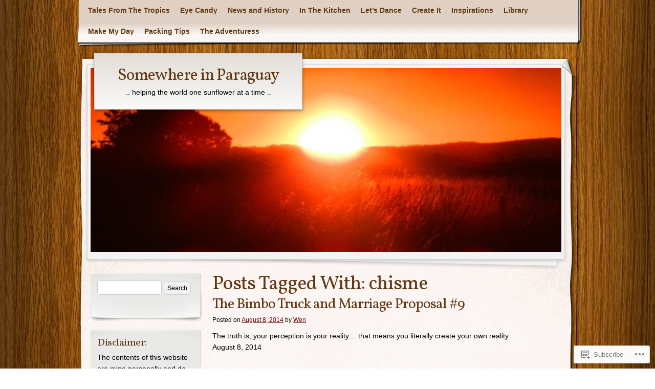

--- FILE ---
content_type: text/html; charset=UTF-8
request_url: https://somewhereinparaguay.com/tag/chisme/
body_size: 49591
content:
<!DOCTYPE html>
<!--[if IE 8]>
<html id="ie8" lang="en">
<![endif]-->
<!--[if !(IE 8)]><!-->
<html lang="en">
<!--<![endif]-->
<head>
	<meta charset="UTF-8" />
	<title>chisme | Somewhere in Paraguay</title>
	<link rel="profile" href="http://gmpg.org/xfn/11" />
	<link rel="pingback" href="https://somewhereinparaguay.com/xmlrpc.php" />
	<meta name='robots' content='max-image-preview:large' />

<!-- Async WordPress.com Remote Login -->
<script id="wpcom_remote_login_js">
var wpcom_remote_login_extra_auth = '';
function wpcom_remote_login_remove_dom_node_id( element_id ) {
	var dom_node = document.getElementById( element_id );
	if ( dom_node ) { dom_node.parentNode.removeChild( dom_node ); }
}
function wpcom_remote_login_remove_dom_node_classes( class_name ) {
	var dom_nodes = document.querySelectorAll( '.' + class_name );
	for ( var i = 0; i < dom_nodes.length; i++ ) {
		dom_nodes[ i ].parentNode.removeChild( dom_nodes[ i ] );
	}
}
function wpcom_remote_login_final_cleanup() {
	wpcom_remote_login_remove_dom_node_classes( "wpcom_remote_login_msg" );
	wpcom_remote_login_remove_dom_node_id( "wpcom_remote_login_key" );
	wpcom_remote_login_remove_dom_node_id( "wpcom_remote_login_validate" );
	wpcom_remote_login_remove_dom_node_id( "wpcom_remote_login_js" );
	wpcom_remote_login_remove_dom_node_id( "wpcom_request_access_iframe" );
	wpcom_remote_login_remove_dom_node_id( "wpcom_request_access_styles" );
}

// Watch for messages back from the remote login
window.addEventListener( "message", function( e ) {
	if ( e.origin === "https://r-login.wordpress.com" ) {
		var data = {};
		try {
			data = JSON.parse( e.data );
		} catch( e ) {
			wpcom_remote_login_final_cleanup();
			return;
		}

		if ( data.msg === 'LOGIN' ) {
			// Clean up the login check iframe
			wpcom_remote_login_remove_dom_node_id( "wpcom_remote_login_key" );

			var id_regex = new RegExp( /^[0-9]+$/ );
			var token_regex = new RegExp( /^.*|.*|.*$/ );
			if (
				token_regex.test( data.token )
				&& id_regex.test( data.wpcomid )
			) {
				// We have everything we need to ask for a login
				var script = document.createElement( "script" );
				script.setAttribute( "id", "wpcom_remote_login_validate" );
				script.src = '/remote-login.php?wpcom_remote_login=validate'
					+ '&wpcomid=' + data.wpcomid
					+ '&token=' + encodeURIComponent( data.token )
					+ '&host=' + window.location.protocol
					+ '//' + window.location.hostname
					+ '&postid=1440'
					+ '&is_singular=';
				document.body.appendChild( script );
			}

			return;
		}

		// Safari ITP, not logged in, so redirect
		if ( data.msg === 'LOGIN-REDIRECT' ) {
			window.location = 'https://wordpress.com/log-in?redirect_to=' + window.location.href;
			return;
		}

		// Safari ITP, storage access failed, remove the request
		if ( data.msg === 'LOGIN-REMOVE' ) {
			var css_zap = 'html { -webkit-transition: margin-top 1s; transition: margin-top 1s; } /* 9001 */ html { margin-top: 0 !important; } * html body { margin-top: 0 !important; } @media screen and ( max-width: 782px ) { html { margin-top: 0 !important; } * html body { margin-top: 0 !important; } }';
			var style_zap = document.createElement( 'style' );
			style_zap.type = 'text/css';
			style_zap.appendChild( document.createTextNode( css_zap ) );
			document.body.appendChild( style_zap );

			var e = document.getElementById( 'wpcom_request_access_iframe' );
			e.parentNode.removeChild( e );

			document.cookie = 'wordpress_com_login_access=denied; path=/; max-age=31536000';

			return;
		}

		// Safari ITP
		if ( data.msg === 'REQUEST_ACCESS' ) {
			console.log( 'request access: safari' );

			// Check ITP iframe enable/disable knob
			if ( wpcom_remote_login_extra_auth !== 'safari_itp_iframe' ) {
				return;
			}

			// If we are in a "private window" there is no ITP.
			var private_window = false;
			try {
				var opendb = window.openDatabase( null, null, null, null );
			} catch( e ) {
				private_window = true;
			}

			if ( private_window ) {
				console.log( 'private window' );
				return;
			}

			var iframe = document.createElement( 'iframe' );
			iframe.id = 'wpcom_request_access_iframe';
			iframe.setAttribute( 'scrolling', 'no' );
			iframe.setAttribute( 'sandbox', 'allow-storage-access-by-user-activation allow-scripts allow-same-origin allow-top-navigation-by-user-activation' );
			iframe.src = 'https://r-login.wordpress.com/remote-login.php?wpcom_remote_login=request_access&origin=' + encodeURIComponent( data.origin ) + '&wpcomid=' + encodeURIComponent( data.wpcomid );

			var css = 'html { -webkit-transition: margin-top 1s; transition: margin-top 1s; } /* 9001 */ html { margin-top: 46px !important; } * html body { margin-top: 46px !important; } @media screen and ( max-width: 660px ) { html { margin-top: 71px !important; } * html body { margin-top: 71px !important; } #wpcom_request_access_iframe { display: block; height: 71px !important; } } #wpcom_request_access_iframe { border: 0px; height: 46px; position: fixed; top: 0; left: 0; width: 100%; min-width: 100%; z-index: 99999; background: #23282d; } ';

			var style = document.createElement( 'style' );
			style.type = 'text/css';
			style.id = 'wpcom_request_access_styles';
			style.appendChild( document.createTextNode( css ) );
			document.body.appendChild( style );

			document.body.appendChild( iframe );
		}

		if ( data.msg === 'DONE' ) {
			wpcom_remote_login_final_cleanup();
		}
	}
}, false );

// Inject the remote login iframe after the page has had a chance to load
// more critical resources
window.addEventListener( "DOMContentLoaded", function( e ) {
	var iframe = document.createElement( "iframe" );
	iframe.style.display = "none";
	iframe.setAttribute( "scrolling", "no" );
	iframe.setAttribute( "id", "wpcom_remote_login_key" );
	iframe.src = "https://r-login.wordpress.com/remote-login.php"
		+ "?wpcom_remote_login=key"
		+ "&origin=aHR0cHM6Ly9zb21ld2hlcmVpbnBhcmFndWF5LmNvbQ%3D%3D"
		+ "&wpcomid=41254377"
		+ "&time=" + Math.floor( Date.now() / 1000 );
	document.body.appendChild( iframe );
}, false );
</script>
<link rel='dns-prefetch' href='//s0.wp.com' />
<link rel='dns-prefetch' href='//fonts-api.wp.com' />
<link rel="alternate" type="application/rss+xml" title="Somewhere in Paraguay &raquo; Feed" href="https://somewhereinparaguay.com/feed/" />
<link rel="alternate" type="application/rss+xml" title="Somewhere in Paraguay &raquo; Comments Feed" href="https://somewhereinparaguay.com/comments/feed/" />
<link rel="alternate" type="application/rss+xml" title="Somewhere in Paraguay &raquo; chisme Tag Feed" href="https://somewhereinparaguay.com/tag/chisme/feed/" />
	<script type="text/javascript">
		/* <![CDATA[ */
		function addLoadEvent(func) {
			var oldonload = window.onload;
			if (typeof window.onload != 'function') {
				window.onload = func;
			} else {
				window.onload = function () {
					oldonload();
					func();
				}
			}
		}
		/* ]]> */
	</script>
	<style id='wp-emoji-styles-inline-css'>

	img.wp-smiley, img.emoji {
		display: inline !important;
		border: none !important;
		box-shadow: none !important;
		height: 1em !important;
		width: 1em !important;
		margin: 0 0.07em !important;
		vertical-align: -0.1em !important;
		background: none !important;
		padding: 0 !important;
	}
/*# sourceURL=wp-emoji-styles-inline-css */
</style>
<link crossorigin='anonymous' rel='stylesheet' id='all-css-2-1' href='/wp-content/plugins/gutenberg-core/v22.2.0/build/styles/block-library/style.css?m=1764855221i&cssminify=yes' type='text/css' media='all' />
<style id='wp-block-library-inline-css'>
.has-text-align-justify {
	text-align:justify;
}
.has-text-align-justify{text-align:justify;}

/*# sourceURL=wp-block-library-inline-css */
</style><style id='global-styles-inline-css'>
:root{--wp--preset--aspect-ratio--square: 1;--wp--preset--aspect-ratio--4-3: 4/3;--wp--preset--aspect-ratio--3-4: 3/4;--wp--preset--aspect-ratio--3-2: 3/2;--wp--preset--aspect-ratio--2-3: 2/3;--wp--preset--aspect-ratio--16-9: 16/9;--wp--preset--aspect-ratio--9-16: 9/16;--wp--preset--color--black: #000000;--wp--preset--color--cyan-bluish-gray: #abb8c3;--wp--preset--color--white: #ffffff;--wp--preset--color--pale-pink: #f78da7;--wp--preset--color--vivid-red: #cf2e2e;--wp--preset--color--luminous-vivid-orange: #ff6900;--wp--preset--color--luminous-vivid-amber: #fcb900;--wp--preset--color--light-green-cyan: #7bdcb5;--wp--preset--color--vivid-green-cyan: #00d084;--wp--preset--color--pale-cyan-blue: #8ed1fc;--wp--preset--color--vivid-cyan-blue: #0693e3;--wp--preset--color--vivid-purple: #9b51e0;--wp--preset--gradient--vivid-cyan-blue-to-vivid-purple: linear-gradient(135deg,rgb(6,147,227) 0%,rgb(155,81,224) 100%);--wp--preset--gradient--light-green-cyan-to-vivid-green-cyan: linear-gradient(135deg,rgb(122,220,180) 0%,rgb(0,208,130) 100%);--wp--preset--gradient--luminous-vivid-amber-to-luminous-vivid-orange: linear-gradient(135deg,rgb(252,185,0) 0%,rgb(255,105,0) 100%);--wp--preset--gradient--luminous-vivid-orange-to-vivid-red: linear-gradient(135deg,rgb(255,105,0) 0%,rgb(207,46,46) 100%);--wp--preset--gradient--very-light-gray-to-cyan-bluish-gray: linear-gradient(135deg,rgb(238,238,238) 0%,rgb(169,184,195) 100%);--wp--preset--gradient--cool-to-warm-spectrum: linear-gradient(135deg,rgb(74,234,220) 0%,rgb(151,120,209) 20%,rgb(207,42,186) 40%,rgb(238,44,130) 60%,rgb(251,105,98) 80%,rgb(254,248,76) 100%);--wp--preset--gradient--blush-light-purple: linear-gradient(135deg,rgb(255,206,236) 0%,rgb(152,150,240) 100%);--wp--preset--gradient--blush-bordeaux: linear-gradient(135deg,rgb(254,205,165) 0%,rgb(254,45,45) 50%,rgb(107,0,62) 100%);--wp--preset--gradient--luminous-dusk: linear-gradient(135deg,rgb(255,203,112) 0%,rgb(199,81,192) 50%,rgb(65,88,208) 100%);--wp--preset--gradient--pale-ocean: linear-gradient(135deg,rgb(255,245,203) 0%,rgb(182,227,212) 50%,rgb(51,167,181) 100%);--wp--preset--gradient--electric-grass: linear-gradient(135deg,rgb(202,248,128) 0%,rgb(113,206,126) 100%);--wp--preset--gradient--midnight: linear-gradient(135deg,rgb(2,3,129) 0%,rgb(40,116,252) 100%);--wp--preset--font-size--small: 13px;--wp--preset--font-size--medium: 20px;--wp--preset--font-size--large: 36px;--wp--preset--font-size--x-large: 42px;--wp--preset--font-family--albert-sans: 'Albert Sans', sans-serif;--wp--preset--font-family--alegreya: Alegreya, serif;--wp--preset--font-family--arvo: Arvo, serif;--wp--preset--font-family--bodoni-moda: 'Bodoni Moda', serif;--wp--preset--font-family--bricolage-grotesque: 'Bricolage Grotesque', sans-serif;--wp--preset--font-family--cabin: Cabin, sans-serif;--wp--preset--font-family--chivo: Chivo, sans-serif;--wp--preset--font-family--commissioner: Commissioner, sans-serif;--wp--preset--font-family--cormorant: Cormorant, serif;--wp--preset--font-family--courier-prime: 'Courier Prime', monospace;--wp--preset--font-family--crimson-pro: 'Crimson Pro', serif;--wp--preset--font-family--dm-mono: 'DM Mono', monospace;--wp--preset--font-family--dm-sans: 'DM Sans', sans-serif;--wp--preset--font-family--dm-serif-display: 'DM Serif Display', serif;--wp--preset--font-family--domine: Domine, serif;--wp--preset--font-family--eb-garamond: 'EB Garamond', serif;--wp--preset--font-family--epilogue: Epilogue, sans-serif;--wp--preset--font-family--fahkwang: Fahkwang, sans-serif;--wp--preset--font-family--figtree: Figtree, sans-serif;--wp--preset--font-family--fira-sans: 'Fira Sans', sans-serif;--wp--preset--font-family--fjalla-one: 'Fjalla One', sans-serif;--wp--preset--font-family--fraunces: Fraunces, serif;--wp--preset--font-family--gabarito: Gabarito, system-ui;--wp--preset--font-family--ibm-plex-mono: 'IBM Plex Mono', monospace;--wp--preset--font-family--ibm-plex-sans: 'IBM Plex Sans', sans-serif;--wp--preset--font-family--ibarra-real-nova: 'Ibarra Real Nova', serif;--wp--preset--font-family--instrument-serif: 'Instrument Serif', serif;--wp--preset--font-family--inter: Inter, sans-serif;--wp--preset--font-family--josefin-sans: 'Josefin Sans', sans-serif;--wp--preset--font-family--jost: Jost, sans-serif;--wp--preset--font-family--libre-baskerville: 'Libre Baskerville', serif;--wp--preset--font-family--libre-franklin: 'Libre Franklin', sans-serif;--wp--preset--font-family--literata: Literata, serif;--wp--preset--font-family--lora: Lora, serif;--wp--preset--font-family--merriweather: Merriweather, serif;--wp--preset--font-family--montserrat: Montserrat, sans-serif;--wp--preset--font-family--newsreader: Newsreader, serif;--wp--preset--font-family--noto-sans-mono: 'Noto Sans Mono', sans-serif;--wp--preset--font-family--nunito: Nunito, sans-serif;--wp--preset--font-family--open-sans: 'Open Sans', sans-serif;--wp--preset--font-family--overpass: Overpass, sans-serif;--wp--preset--font-family--pt-serif: 'PT Serif', serif;--wp--preset--font-family--petrona: Petrona, serif;--wp--preset--font-family--piazzolla: Piazzolla, serif;--wp--preset--font-family--playfair-display: 'Playfair Display', serif;--wp--preset--font-family--plus-jakarta-sans: 'Plus Jakarta Sans', sans-serif;--wp--preset--font-family--poppins: Poppins, sans-serif;--wp--preset--font-family--raleway: Raleway, sans-serif;--wp--preset--font-family--roboto: Roboto, sans-serif;--wp--preset--font-family--roboto-slab: 'Roboto Slab', serif;--wp--preset--font-family--rubik: Rubik, sans-serif;--wp--preset--font-family--rufina: Rufina, serif;--wp--preset--font-family--sora: Sora, sans-serif;--wp--preset--font-family--source-sans-3: 'Source Sans 3', sans-serif;--wp--preset--font-family--source-serif-4: 'Source Serif 4', serif;--wp--preset--font-family--space-mono: 'Space Mono', monospace;--wp--preset--font-family--syne: Syne, sans-serif;--wp--preset--font-family--texturina: Texturina, serif;--wp--preset--font-family--urbanist: Urbanist, sans-serif;--wp--preset--font-family--work-sans: 'Work Sans', sans-serif;--wp--preset--spacing--20: 0.44rem;--wp--preset--spacing--30: 0.67rem;--wp--preset--spacing--40: 1rem;--wp--preset--spacing--50: 1.5rem;--wp--preset--spacing--60: 2.25rem;--wp--preset--spacing--70: 3.38rem;--wp--preset--spacing--80: 5.06rem;--wp--preset--shadow--natural: 6px 6px 9px rgba(0, 0, 0, 0.2);--wp--preset--shadow--deep: 12px 12px 50px rgba(0, 0, 0, 0.4);--wp--preset--shadow--sharp: 6px 6px 0px rgba(0, 0, 0, 0.2);--wp--preset--shadow--outlined: 6px 6px 0px -3px rgb(255, 255, 255), 6px 6px rgb(0, 0, 0);--wp--preset--shadow--crisp: 6px 6px 0px rgb(0, 0, 0);}:where(.is-layout-flex){gap: 0.5em;}:where(.is-layout-grid){gap: 0.5em;}body .is-layout-flex{display: flex;}.is-layout-flex{flex-wrap: wrap;align-items: center;}.is-layout-flex > :is(*, div){margin: 0;}body .is-layout-grid{display: grid;}.is-layout-grid > :is(*, div){margin: 0;}:where(.wp-block-columns.is-layout-flex){gap: 2em;}:where(.wp-block-columns.is-layout-grid){gap: 2em;}:where(.wp-block-post-template.is-layout-flex){gap: 1.25em;}:where(.wp-block-post-template.is-layout-grid){gap: 1.25em;}.has-black-color{color: var(--wp--preset--color--black) !important;}.has-cyan-bluish-gray-color{color: var(--wp--preset--color--cyan-bluish-gray) !important;}.has-white-color{color: var(--wp--preset--color--white) !important;}.has-pale-pink-color{color: var(--wp--preset--color--pale-pink) !important;}.has-vivid-red-color{color: var(--wp--preset--color--vivid-red) !important;}.has-luminous-vivid-orange-color{color: var(--wp--preset--color--luminous-vivid-orange) !important;}.has-luminous-vivid-amber-color{color: var(--wp--preset--color--luminous-vivid-amber) !important;}.has-light-green-cyan-color{color: var(--wp--preset--color--light-green-cyan) !important;}.has-vivid-green-cyan-color{color: var(--wp--preset--color--vivid-green-cyan) !important;}.has-pale-cyan-blue-color{color: var(--wp--preset--color--pale-cyan-blue) !important;}.has-vivid-cyan-blue-color{color: var(--wp--preset--color--vivid-cyan-blue) !important;}.has-vivid-purple-color{color: var(--wp--preset--color--vivid-purple) !important;}.has-black-background-color{background-color: var(--wp--preset--color--black) !important;}.has-cyan-bluish-gray-background-color{background-color: var(--wp--preset--color--cyan-bluish-gray) !important;}.has-white-background-color{background-color: var(--wp--preset--color--white) !important;}.has-pale-pink-background-color{background-color: var(--wp--preset--color--pale-pink) !important;}.has-vivid-red-background-color{background-color: var(--wp--preset--color--vivid-red) !important;}.has-luminous-vivid-orange-background-color{background-color: var(--wp--preset--color--luminous-vivid-orange) !important;}.has-luminous-vivid-amber-background-color{background-color: var(--wp--preset--color--luminous-vivid-amber) !important;}.has-light-green-cyan-background-color{background-color: var(--wp--preset--color--light-green-cyan) !important;}.has-vivid-green-cyan-background-color{background-color: var(--wp--preset--color--vivid-green-cyan) !important;}.has-pale-cyan-blue-background-color{background-color: var(--wp--preset--color--pale-cyan-blue) !important;}.has-vivid-cyan-blue-background-color{background-color: var(--wp--preset--color--vivid-cyan-blue) !important;}.has-vivid-purple-background-color{background-color: var(--wp--preset--color--vivid-purple) !important;}.has-black-border-color{border-color: var(--wp--preset--color--black) !important;}.has-cyan-bluish-gray-border-color{border-color: var(--wp--preset--color--cyan-bluish-gray) !important;}.has-white-border-color{border-color: var(--wp--preset--color--white) !important;}.has-pale-pink-border-color{border-color: var(--wp--preset--color--pale-pink) !important;}.has-vivid-red-border-color{border-color: var(--wp--preset--color--vivid-red) !important;}.has-luminous-vivid-orange-border-color{border-color: var(--wp--preset--color--luminous-vivid-orange) !important;}.has-luminous-vivid-amber-border-color{border-color: var(--wp--preset--color--luminous-vivid-amber) !important;}.has-light-green-cyan-border-color{border-color: var(--wp--preset--color--light-green-cyan) !important;}.has-vivid-green-cyan-border-color{border-color: var(--wp--preset--color--vivid-green-cyan) !important;}.has-pale-cyan-blue-border-color{border-color: var(--wp--preset--color--pale-cyan-blue) !important;}.has-vivid-cyan-blue-border-color{border-color: var(--wp--preset--color--vivid-cyan-blue) !important;}.has-vivid-purple-border-color{border-color: var(--wp--preset--color--vivid-purple) !important;}.has-vivid-cyan-blue-to-vivid-purple-gradient-background{background: var(--wp--preset--gradient--vivid-cyan-blue-to-vivid-purple) !important;}.has-light-green-cyan-to-vivid-green-cyan-gradient-background{background: var(--wp--preset--gradient--light-green-cyan-to-vivid-green-cyan) !important;}.has-luminous-vivid-amber-to-luminous-vivid-orange-gradient-background{background: var(--wp--preset--gradient--luminous-vivid-amber-to-luminous-vivid-orange) !important;}.has-luminous-vivid-orange-to-vivid-red-gradient-background{background: var(--wp--preset--gradient--luminous-vivid-orange-to-vivid-red) !important;}.has-very-light-gray-to-cyan-bluish-gray-gradient-background{background: var(--wp--preset--gradient--very-light-gray-to-cyan-bluish-gray) !important;}.has-cool-to-warm-spectrum-gradient-background{background: var(--wp--preset--gradient--cool-to-warm-spectrum) !important;}.has-blush-light-purple-gradient-background{background: var(--wp--preset--gradient--blush-light-purple) !important;}.has-blush-bordeaux-gradient-background{background: var(--wp--preset--gradient--blush-bordeaux) !important;}.has-luminous-dusk-gradient-background{background: var(--wp--preset--gradient--luminous-dusk) !important;}.has-pale-ocean-gradient-background{background: var(--wp--preset--gradient--pale-ocean) !important;}.has-electric-grass-gradient-background{background: var(--wp--preset--gradient--electric-grass) !important;}.has-midnight-gradient-background{background: var(--wp--preset--gradient--midnight) !important;}.has-small-font-size{font-size: var(--wp--preset--font-size--small) !important;}.has-medium-font-size{font-size: var(--wp--preset--font-size--medium) !important;}.has-large-font-size{font-size: var(--wp--preset--font-size--large) !important;}.has-x-large-font-size{font-size: var(--wp--preset--font-size--x-large) !important;}.has-albert-sans-font-family{font-family: var(--wp--preset--font-family--albert-sans) !important;}.has-alegreya-font-family{font-family: var(--wp--preset--font-family--alegreya) !important;}.has-arvo-font-family{font-family: var(--wp--preset--font-family--arvo) !important;}.has-bodoni-moda-font-family{font-family: var(--wp--preset--font-family--bodoni-moda) !important;}.has-bricolage-grotesque-font-family{font-family: var(--wp--preset--font-family--bricolage-grotesque) !important;}.has-cabin-font-family{font-family: var(--wp--preset--font-family--cabin) !important;}.has-chivo-font-family{font-family: var(--wp--preset--font-family--chivo) !important;}.has-commissioner-font-family{font-family: var(--wp--preset--font-family--commissioner) !important;}.has-cormorant-font-family{font-family: var(--wp--preset--font-family--cormorant) !important;}.has-courier-prime-font-family{font-family: var(--wp--preset--font-family--courier-prime) !important;}.has-crimson-pro-font-family{font-family: var(--wp--preset--font-family--crimson-pro) !important;}.has-dm-mono-font-family{font-family: var(--wp--preset--font-family--dm-mono) !important;}.has-dm-sans-font-family{font-family: var(--wp--preset--font-family--dm-sans) !important;}.has-dm-serif-display-font-family{font-family: var(--wp--preset--font-family--dm-serif-display) !important;}.has-domine-font-family{font-family: var(--wp--preset--font-family--domine) !important;}.has-eb-garamond-font-family{font-family: var(--wp--preset--font-family--eb-garamond) !important;}.has-epilogue-font-family{font-family: var(--wp--preset--font-family--epilogue) !important;}.has-fahkwang-font-family{font-family: var(--wp--preset--font-family--fahkwang) !important;}.has-figtree-font-family{font-family: var(--wp--preset--font-family--figtree) !important;}.has-fira-sans-font-family{font-family: var(--wp--preset--font-family--fira-sans) !important;}.has-fjalla-one-font-family{font-family: var(--wp--preset--font-family--fjalla-one) !important;}.has-fraunces-font-family{font-family: var(--wp--preset--font-family--fraunces) !important;}.has-gabarito-font-family{font-family: var(--wp--preset--font-family--gabarito) !important;}.has-ibm-plex-mono-font-family{font-family: var(--wp--preset--font-family--ibm-plex-mono) !important;}.has-ibm-plex-sans-font-family{font-family: var(--wp--preset--font-family--ibm-plex-sans) !important;}.has-ibarra-real-nova-font-family{font-family: var(--wp--preset--font-family--ibarra-real-nova) !important;}.has-instrument-serif-font-family{font-family: var(--wp--preset--font-family--instrument-serif) !important;}.has-inter-font-family{font-family: var(--wp--preset--font-family--inter) !important;}.has-josefin-sans-font-family{font-family: var(--wp--preset--font-family--josefin-sans) !important;}.has-jost-font-family{font-family: var(--wp--preset--font-family--jost) !important;}.has-libre-baskerville-font-family{font-family: var(--wp--preset--font-family--libre-baskerville) !important;}.has-libre-franklin-font-family{font-family: var(--wp--preset--font-family--libre-franklin) !important;}.has-literata-font-family{font-family: var(--wp--preset--font-family--literata) !important;}.has-lora-font-family{font-family: var(--wp--preset--font-family--lora) !important;}.has-merriweather-font-family{font-family: var(--wp--preset--font-family--merriweather) !important;}.has-montserrat-font-family{font-family: var(--wp--preset--font-family--montserrat) !important;}.has-newsreader-font-family{font-family: var(--wp--preset--font-family--newsreader) !important;}.has-noto-sans-mono-font-family{font-family: var(--wp--preset--font-family--noto-sans-mono) !important;}.has-nunito-font-family{font-family: var(--wp--preset--font-family--nunito) !important;}.has-open-sans-font-family{font-family: var(--wp--preset--font-family--open-sans) !important;}.has-overpass-font-family{font-family: var(--wp--preset--font-family--overpass) !important;}.has-pt-serif-font-family{font-family: var(--wp--preset--font-family--pt-serif) !important;}.has-petrona-font-family{font-family: var(--wp--preset--font-family--petrona) !important;}.has-piazzolla-font-family{font-family: var(--wp--preset--font-family--piazzolla) !important;}.has-playfair-display-font-family{font-family: var(--wp--preset--font-family--playfair-display) !important;}.has-plus-jakarta-sans-font-family{font-family: var(--wp--preset--font-family--plus-jakarta-sans) !important;}.has-poppins-font-family{font-family: var(--wp--preset--font-family--poppins) !important;}.has-raleway-font-family{font-family: var(--wp--preset--font-family--raleway) !important;}.has-roboto-font-family{font-family: var(--wp--preset--font-family--roboto) !important;}.has-roboto-slab-font-family{font-family: var(--wp--preset--font-family--roboto-slab) !important;}.has-rubik-font-family{font-family: var(--wp--preset--font-family--rubik) !important;}.has-rufina-font-family{font-family: var(--wp--preset--font-family--rufina) !important;}.has-sora-font-family{font-family: var(--wp--preset--font-family--sora) !important;}.has-source-sans-3-font-family{font-family: var(--wp--preset--font-family--source-sans-3) !important;}.has-source-serif-4-font-family{font-family: var(--wp--preset--font-family--source-serif-4) !important;}.has-space-mono-font-family{font-family: var(--wp--preset--font-family--space-mono) !important;}.has-syne-font-family{font-family: var(--wp--preset--font-family--syne) !important;}.has-texturina-font-family{font-family: var(--wp--preset--font-family--texturina) !important;}.has-urbanist-font-family{font-family: var(--wp--preset--font-family--urbanist) !important;}.has-work-sans-font-family{font-family: var(--wp--preset--font-family--work-sans) !important;}
/*# sourceURL=global-styles-inline-css */
</style>

<style id='classic-theme-styles-inline-css'>
/*! This file is auto-generated */
.wp-block-button__link{color:#fff;background-color:#32373c;border-radius:9999px;box-shadow:none;text-decoration:none;padding:calc(.667em + 2px) calc(1.333em + 2px);font-size:1.125em}.wp-block-file__button{background:#32373c;color:#fff;text-decoration:none}
/*# sourceURL=/wp-includes/css/classic-themes.min.css */
</style>
<link crossorigin='anonymous' rel='stylesheet' id='all-css-4-1' href='/_static/??-eJx9j+sKwjAMhV/INHQbXn6Iz7K2YXb2xtJu+vZWxCkI+xPC4XznJLgk0DFkChmTK4MNjDoqF/WNsRHyKCSw9ckRTDSLDo3lvDqA88OR0Mw7/AnyBb5ZE1Xdpz6/HJ6M7cmRr7YtbLFmoFxx/uyQ6b6NpFoDSqWJmKFOb4uHfK1d/Me9ZUxFYW/mqpR65hjLFHqH61MXf5aHTu5PbdvI8QkNKm6n&cssminify=yes' type='text/css' media='all' />
<link rel='stylesheet' id='adventurejournal-vollkorn-css' href='https://fonts-api.wp.com/css?family=Vollkorn%3A400%2C700&#038;ver=6.9-RC2-61304' media='all' />
<link crossorigin='anonymous' rel='stylesheet' id='all-css-6-1' href='/_static/??-eJx9jtEKwjAMRX/IGAYV54P4LUvJakfWlKZ1+Pd2bwqyt3vgHLi4ZfCaKqeKa4MsLcRkaI3Ml5hr1E6ziuh29mYn/O8/9cUFqBEJ97q+hY/0wiQa+gzYrS88igIriPpp//QDMMsUy54+1vvgLjfnxuvglg9i1lI0&cssminify=yes' type='text/css' media='all' />
<link crossorigin='anonymous' rel='stylesheet' id='print-css-7-1' href='/wp-content/mu-plugins/global-print/global-print.css?m=1465851035i&cssminify=yes' type='text/css' media='print' />
<style id='jetpack-global-styles-frontend-style-inline-css'>
:root { --font-headings: unset; --font-base: unset; --font-headings-default: -apple-system,BlinkMacSystemFont,"Segoe UI",Roboto,Oxygen-Sans,Ubuntu,Cantarell,"Helvetica Neue",sans-serif; --font-base-default: -apple-system,BlinkMacSystemFont,"Segoe UI",Roboto,Oxygen-Sans,Ubuntu,Cantarell,"Helvetica Neue",sans-serif;}
/*# sourceURL=jetpack-global-styles-frontend-style-inline-css */
</style>
<link crossorigin='anonymous' rel='stylesheet' id='all-css-10-1' href='/_static/??-eJyNjEEOgkAMRS9kbdAxwYXxLMAMpaYzJbZkrg8kLAwrd+8n7z+sMwxaPBVHn1JOhlNAEu07uQ5mF/wR8gKzLMTFsHKk5IabcjDQlyN0JYKw+T/fXpQMGEYV0Xqae+CdX014PENo29v9swJiAz5G&cssminify=yes' type='text/css' media='all' />
<script type="text/javascript" id="wpcom-actionbar-placeholder-js-extra">
/* <![CDATA[ */
var actionbardata = {"siteID":"41254377","postID":"0","siteURL":"https://somewhereinparaguay.com","xhrURL":"https://somewhereinparaguay.com/wp-admin/admin-ajax.php","nonce":"a1fa0fa1af","isLoggedIn":"","statusMessage":"","subsEmailDefault":"instantly","proxyScriptUrl":"https://s0.wp.com/wp-content/js/wpcom-proxy-request.js?m=1513050504i&amp;ver=20211021","i18n":{"followedText":"New posts from this site will now appear in your \u003Ca href=\"https://wordpress.com/reader\"\u003EReader\u003C/a\u003E","foldBar":"Collapse this bar","unfoldBar":"Expand this bar","shortLinkCopied":"Shortlink copied to clipboard."}};
//# sourceURL=wpcom-actionbar-placeholder-js-extra
/* ]]> */
</script>
<script type="text/javascript" id="jetpack-mu-wpcom-settings-js-before">
/* <![CDATA[ */
var JETPACK_MU_WPCOM_SETTINGS = {"assetsUrl":"https://s0.wp.com/wp-content/mu-plugins/jetpack-mu-wpcom-plugin/sun/jetpack_vendor/automattic/jetpack-mu-wpcom/src/build/"};
//# sourceURL=jetpack-mu-wpcom-settings-js-before
/* ]]> */
</script>
<script crossorigin='anonymous' type='text/javascript'  src='/_static/??/wp-content/js/rlt-proxy.js,/wp-content/mu-plugins/subscriptions/follow.js,/wp-content/mu-plugins/widgets/js/widget-bump-view.js?m=1738766797j'></script>
<script type="text/javascript" id="rlt-proxy-js-after">
/* <![CDATA[ */
	rltInitialize( {"token":null,"iframeOrigins":["https:\/\/widgets.wp.com"]} );
//# sourceURL=rlt-proxy-js-after
/* ]]> */
</script>
<link rel="EditURI" type="application/rsd+xml" title="RSD" href="https://somewhereinparaguay.wordpress.com/xmlrpc.php?rsd" />
<meta name="generator" content="WordPress.com" />

<!-- Jetpack Open Graph Tags -->
<meta property="og:type" content="website" />
<meta property="og:title" content="chisme &#8211; Somewhere in Paraguay" />
<meta property="og:url" content="https://somewhereinparaguay.com/tag/chisme/" />
<meta property="og:site_name" content="Somewhere in Paraguay" />
<meta property="og:image" content="https://secure.gravatar.com/blavatar/70648d571f6b975c7f4a7914bfbf1ac2e83bbed96662972b2694bdcb89419358?s=200&#038;ts=1768124387" />
<meta property="og:image:width" content="200" />
<meta property="og:image:height" content="200" />
<meta property="og:image:alt" content="" />
<meta property="og:locale" content="en_US" />

<!-- End Jetpack Open Graph Tags -->
<link rel="shortcut icon" type="image/x-icon" href="https://secure.gravatar.com/blavatar/70648d571f6b975c7f4a7914bfbf1ac2e83bbed96662972b2694bdcb89419358?s=32" sizes="16x16" />
<link rel="icon" type="image/x-icon" href="https://secure.gravatar.com/blavatar/70648d571f6b975c7f4a7914bfbf1ac2e83bbed96662972b2694bdcb89419358?s=32" sizes="16x16" />
<link rel="apple-touch-icon" href="https://secure.gravatar.com/blavatar/70648d571f6b975c7f4a7914bfbf1ac2e83bbed96662972b2694bdcb89419358?s=114" />
<link rel='openid.server' href='https://somewhereinparaguay.com/?openidserver=1' />
<link rel='openid.delegate' href='https://somewhereinparaguay.com/' />
<link rel="search" type="application/opensearchdescription+xml" href="https://somewhereinparaguay.com/osd.xml" title="Somewhere in Paraguay" />
<link rel="search" type="application/opensearchdescription+xml" href="https://s1.wp.com/opensearch.xml" title="WordPress.com" />
<meta name="theme-color" content="#693808" />
<meta name="description" content="Posts about chisme written by Wen" />
	<style>
	#wrapper-content {
		margin-top: -372px;
		padding-top: 374px;
	}
	</style>
<style type="text/css" id="custom-background-css">
body.custom-background { background-image: url("https://somewhereinparaguay.wordpress.com/wp-content/themes/pub/adventure-journal/images/mp-background-tile.jpg?m=1318271252i"); background-position: left top; background-size: auto; background-repeat: repeat; background-attachment: fixed; }
</style>
	<link crossorigin='anonymous' rel='stylesheet' id='all-css-0-3' href='/_static/??-eJyVjssKwkAMRX/INowP1IX4KdKmg6SdScJkQn+/FR/gTpfncjhcmLVB4Rq5QvZGk9+JDcZYtcPpxWDOcCNG6JPgZGAzaSwtmm3g50CWwVM0wK6IW0wf5z382XseckrDir1hIa0kq/tFbSZ+hK/5Eo6H3fkU9mE7Lr2lXSA=&cssminify=yes' type='text/css' media='all' />
</head>
<body class="archive tag tag-chisme tag-232326 custom-background wp-theme-pubadventure-journal customizer-styles-applied col-2-right jetpack-reblog-enabled">
	<div id="container">
		<div id="container2">
					<div id="menu" role="navigation">
				<span class="assistive-text">Main menu</span>
				<div class="skip-link screen-reader-text"><a href="#content" title="Skip to content">Skip to content</a></div>
				<div id="menu-wrap">
					<div id="nav-right"></div>
					<div class="menu-my-menu-container"><ul id="menu-my-menu" class="menu"><li id="menu-item-17" class="menu-item menu-item-type-custom menu-item-object-custom menu-item-17"><a href="https://somewhereinparaguay.wordpress.com/">Tales From The Tropics</a></li>
<li id="menu-item-214" class="menu-item menu-item-type-post_type menu-item-object-page menu-item-214"><a href="https://somewhereinparaguay.com/photos/">Eye Candy</a></li>
<li id="menu-item-399" class="menu-item menu-item-type-post_type menu-item-object-page menu-item-399"><a href="https://somewhereinparaguay.com/news-history/">News and History</a></li>
<li id="menu-item-382" class="menu-item menu-item-type-post_type menu-item-object-page menu-item-382"><a href="https://somewhereinparaguay.com/paraguayan-recipes/">In The Kitchen</a></li>
<li id="menu-item-15507" class="menu-item menu-item-type-post_type menu-item-object-page menu-item-15507"><a href="https://somewhereinparaguay.com/paraguayan-music/">Let&#8217;s Dance</a></li>
<li id="menu-item-416" class="menu-item menu-item-type-post_type menu-item-object-page menu-item-416"><a href="https://somewhereinparaguay.com/create-it/">Create It</a></li>
<li id="menu-item-308" class="menu-item menu-item-type-post_type menu-item-object-page menu-item-308"><a href="https://somewhereinparaguay.com/inspirations/">Inspirations</a></li>
<li id="menu-item-229" class="menu-item menu-item-type-post_type menu-item-object-page menu-item-229"><a href="https://somewhereinparaguay.com/reading-list/">Library</a></li>
<li id="menu-item-213" class="menu-item menu-item-type-post_type menu-item-object-page menu-item-213"><a href="https://somewhereinparaguay.com/wish-list/">Make My Day</a></li>
<li id="menu-item-221" class="menu-item menu-item-type-post_type menu-item-object-page menu-item-221"><a href="https://somewhereinparaguay.com/packing-list/">Packing Tips</a></li>
<li id="menu-item-18" class="menu-item menu-item-type-post_type menu-item-object-page menu-item-18"><a href="https://somewhereinparaguay.com/about/">The Adventuress</a></li>
</ul></div>					<div class="clear"></div>
				</div>
			</div>
			<div class="clear"></div>
			<div id="wrapper-top">
				<div id="page-curl"></div>
			</div>
			<div id="header">
				<div id="logo">
					<div id="site-title"><a href="https://somewhereinparaguay.com/" title="Somewhere in Paraguay" rel="home">Somewhere in Paraguay</a></div>
					<div id="site-description">.. helping the world one sunflower at a time ..</div>
				</div>
				<div id="banner">
										<img src="https://somewhereinparaguay.com/wp-content/uploads/2012/10/cropped-pic-sunset.jpg" width="920" height="359" alt="" />
								</div>
			</div><!-- #header -->
		<div id="wrapper-content">
	<div id="content" class="clearfix">
		<div id="main-content">
			<h1>Posts Tagged With: <span>chisme</span></h1>

			



	<div id="post-1440" class="post-1440 post type-post status-publish format-standard hentry category-peace-corps-paraguay tag-chisme tag-friends tag-laughter tag-marriage-proposal tag-neighbors tag-solar-food-dryer">
				<h2 class="entry-title"><a href="https://somewhereinparaguay.com/2014/08/08/the-bimbo-truck/" rel="bookmark">The Bimbo Truck and Marriage Proposal&nbsp;#9</a></h2>
			<div class="entry-meta">
			<span class="meta-prep meta-prep-author">Posted on</span> <a href="https://somewhereinparaguay.com/2014/08/08/the-bimbo-truck/" title="9:15 am" rel="bookmark"><span class="entry-date">August 8, 2014</span></a> <span class="meta-sep">by</span> <span class="author vcard"><a class="url fn n" href="https://somewhereinparaguay.com/author/lassonthego/" title="View all posts by Wen">Wen</a></span>			</div><!-- .entry-meta -->

				<div class="entry-content">
				<p>The truth is, your perception is your reality&#8230; that means you literally create your own reality.<br />
August 8, 2014</p>
<p>&nbsp;</p>
<p>I had begrudgingly gone to the pueblo earlier this week to buy a handful of fence staples (grampitas) so my community could finish their solar food dryer project. I say begrudgingly because going to the pueblo (largest nearby town that has everything we need) is usually a 6 hour ordeal if I take the bus (2 hours of which are walking) so it&#8217;s no small part of my day, especially for such a tiny errand. But I wanted this project DONE &#8212; and DONE this week.</p>
<p>When going home from the pueblo, I&#8217;ve learned to wait at the gas station instead of the bus terminal because often I can find friends, family and neighbors from my neighboring town heading home in their cars or trucks and they are always happy to give me a ride. On this day, while watching a man herd an errant, very pregnant cow home through the town park on his motorcycle, Ña Patrocinia, who lives across the street from me, joined me at my waiting station. She owns a despensa (convenience store often run from a room in the home) and knows everyone, especially the distributors. So when her friend Jorge came along in the Bimbo truck, she flagged him down and he gave us a ride.</p>
<p>&nbsp;</p>
<div data-shortcode="caption" id="attachment_1441" style="width: 310px" class="wp-caption alignnone"><a href="https://somewhereinparaguay.com/wp-content/uploads/2014/08/bimbo-pic.jpg"><img aria-describedby="caption-attachment-1441" data-attachment-id="1441" data-permalink="https://somewhereinparaguay.com/2014/08/08/the-bimbo-truck/bimbo-pic/" data-orig-file="https://somewhereinparaguay.com/wp-content/uploads/2014/08/bimbo-pic.jpg" data-orig-size="313,161" data-comments-opened="1" data-image-meta="{&quot;aperture&quot;:&quot;0&quot;,&quot;credit&quot;:&quot;&quot;,&quot;camera&quot;:&quot;&quot;,&quot;caption&quot;:&quot;&quot;,&quot;created_timestamp&quot;:&quot;0&quot;,&quot;copyright&quot;:&quot;&quot;,&quot;focal_length&quot;:&quot;0&quot;,&quot;iso&quot;:&quot;0&quot;,&quot;shutter_speed&quot;:&quot;0&quot;,&quot;title&quot;:&quot;&quot;,&quot;orientation&quot;:&quot;0&quot;}" data-image-title="BIMBO PIC" data-image-description="" data-image-caption="&lt;p&gt;Bimbo Bakeries delivery truck. Ours was more the &amp;#8216;off road&amp;#8217; version for PY.&lt;/p&gt;
" data-medium-file="https://somewhereinparaguay.com/wp-content/uploads/2014/08/bimbo-pic.jpg?w=300" data-large-file="https://somewhereinparaguay.com/wp-content/uploads/2014/08/bimbo-pic.jpg?w=313" class="size-medium wp-image-1441" src="https://somewhereinparaguay.com/wp-content/uploads/2014/08/bimbo-pic.jpg?w=300&#038;h=154" alt="Bimbo Bakeries delivery truck. Ours was more the 'off road' version for PY." width="300" height="154" srcset="https://somewhereinparaguay.com/wp-content/uploads/2014/08/bimbo-pic.jpg?w=300 300w, https://somewhereinparaguay.com/wp-content/uploads/2014/08/bimbo-pic.jpg?w=150 150w, https://somewhereinparaguay.com/wp-content/uploads/2014/08/bimbo-pic.jpg 313w" sizes="(max-width: 300px) 100vw, 300px" /></a><p id="caption-attachment-1441" class="wp-caption-text">Bimbo Bakeries delivery truck. Ours was the &#8216;off road&#8217; version for PY. Bimbo (pronounced beem-boh) is a brand of commercial breads and pastries popular in Latin America and among Latino communities in the US.</p></div>
<p>She is the curious and gregarious type and soon they were off in buoyant, rapid-fire conversation as we jostled our way down the bumpy dirt road. As I tried to follow along,  eventually oh-so-handsome Jorge turned his attention to me and said,</p>
<p>&#8220;What country are you from?&#8221;</p>
<p>Me (jokingly): &#8220;The United States.  Do I not look Paraguayan?&#8221;</p>
<p>Him (snickering): &#8220;Noooooo. You are much too white. Are you a Peace Corps Volunteer?&#8221;</p>
<p>Me: &#8220;Yes. Good guess.&#8221;</p>
<p>Him: &#8220;How long have you been here?&#8221;</p>
<p>Me: &#8220;Almost 2 years.&#8221;</p>
<p>Him: &#8220;When do you leave?&#8221;</p>
<p>Me: &#8220;December.&#8221;</p>
<p>Him (with a grin): &#8220;Have you considered staying in Paraguay after December?&#8221;</p>
<p>Me (mischievous eyes a-twinkling): &#8220;No and, I&#8217;m sorry, but I can&#8217;t marry you.&#8221;</p>
<p>At this my señora friend practically aspirated with laughter and delight. &#8220;SIN VERGUENZA, WENDY!!!!!&#8221; (you have no shame!) but she was LOVING every minute of it.</p>
<p>Him (amused by my boldness and satisfied that I understood his intentions, he&#8217;s ready to play the game): &#8220;But why? I&#8217;m famous here in Paraguay you know and could give you a good life. And we&#8217;d have beautiful children together. I think you should stay.&#8221;</p>
<p>The truck filled with voluminous laughter and the conversation continued until we got to our stop.</p>
<p>Ña Patrocinia and I got out, gave a thanks and started the hour-long walk home where she replayed every part of the Bimbo interaction for her own entertainment and asking me if I realized I&#8217;d just turned down an opportunity for a husband. With her despensa being the hot spot for &#8220;local news exchange&#8221; (known in PY as &#8216;chisme&#8217;), I&#8217;m sure it won&#8217;t take long for that story to travel around my community. I&#8217;ll give it about 2 hours.</p>
<p>Early in my service I was a bit indignant over these exchanges with Paraguayan men but have since learned that life is much more fun and fulfilling when you choose the lighter perspective. Laugh, play, be merry and don&#8217;t take it personally. As an individual whose personality has historically defaulted to &#8216;serious&#8217;, this is one of my biggest growth edges garnered from my service and I&#8217;m so grateful. Paraguayans&#8217; sense of levity has rubbed off on me (they ARE the <a href="https://somewhereinparaguay.com/news-history/" target="_blank">happiest people in the world</a>, you know). Life is SO MUCH BETTER in the light and NEVER dull in PY!</p>
<p>PS- If you haven&#8217;t yet voted in the <strong>Peace Corps&#8217; Blog It Home contest</strong> &#8211; there&#8217;s still time! Click <strong><a href="https://www.facebook.com/peacecorps/photos/a.10152404780060914.1073741843.110634980913/10152404780210914/?type=3&amp;theater" target="_blank">here </a></strong>and &#8220;LIKE&#8221; my photo to place your vote. Thank you for reading and voting!!!!</p>
			</div><!-- .entry-content -->
	
						<div class="entry-utility">
																<span class="cat-links">
						<span class="entry-utility-prep entry-utility-prep-cat-links">Categories: </span> <a href="https://somewhereinparaguay.com/category/peace-corps-paraguay/" rel="category tag">Peace Corps Paraguay</a>					</span>
								<span class="meta-sep">|</span> <span class="tag-links"><span class="entry-utility-prep entry-utility-prep-tag-links">Tags: <a href="https://somewhereinparaguay.com/tag/chisme/" rel="tag">chisme</a>, <a href="https://somewhereinparaguay.com/tag/friends/" rel="tag">friends</a>, <a href="https://somewhereinparaguay.com/tag/laughter/" rel="tag">laughter</a>, <a href="https://somewhereinparaguay.com/tag/marriage-proposal/" rel="tag">marriage proposal</a>, <a href="https://somewhereinparaguay.com/tag/neighbors/" rel="tag">neighbors</a>, <a href="https://somewhereinparaguay.com/tag/solar-food-dryer/" rel="tag">solar food dryer</a></span></span>								<span class="meta-sep">|</span>
				<span class="comments-link"><a href="https://somewhereinparaguay.com/2014/08/08/the-bimbo-truck/#respond">Leave a comment</a></span>
							</div><!-- .entry-utility -->
			
		</div><!-- #post-## -->

		

	<div id="post-633" class="post-633 post type-post status-publish format-standard hentry category-peace-corps-paraguay tag-adventure tag-agriculture tag-asado tag-bamboo tag-beekeeping tag-bees tag-cemetery tag-chipa tag-chisme tag-community tag-creativity tag-culture tag-customs tag-dance tag-dengue-fever tag-families tag-fear tag-fire-ants tag-grapefruit tag-gratitude tag-happiness tag-honey tag-hospitality tag-hot-water-bottles tag-hummingbird tag-language tag-lindo tag-moto tag-ox-cart tag-passionfruit tag-poi tag-prairie-fires tag-prayer-flag tag-rezo tag-school tag-schoolhouse tag-shopping-mariscal-lopez tag-sopa tag-tango tag-tarantulas tag-tatakua tag-terere tag-termite tag-winter tag-yerba-mate tag-yoga">
				<h2 class="entry-title"><a href="https://somewhereinparaguay.com/2013/10/10/life-is-a-cascade-of-moments/" rel="bookmark">Life is a Cascade of&nbsp;Moments</a></h2>
			<div class="entry-meta">
			<span class="meta-prep meta-prep-author">Posted on</span> <a href="https://somewhereinparaguay.com/2013/10/10/life-is-a-cascade-of-moments/" title="2:24 pm" rel="bookmark"><span class="entry-date">October 10, 2013</span></a> <span class="meta-sep">by</span> <span class="author vcard"><a class="url fn n" href="https://somewhereinparaguay.com/author/lassonthego/" title="View all posts by Wen">Wen</a></span>			</div><!-- .entry-meta -->

				<div class="entry-content">
				<p>October 10, 2013</p>
<p><strong>The Wing</strong></p>
<p>I will not die an unlived life.<br />
I will not live in fear of falling<br />
Or catching fire.<br />
I choose to inhabit my days,<br />
To allow my living<br />
To open me,<br />
To make me less afraid,<br />
More accessible,<br />
To loosen my heart<br />
Until it becomes a wing…<br />
choose to risk<br />
My significance,<br />
To live<br />
So that which<br />
Comes to me as seed<br />
Goes on to the next<br />
As blossom,<br />
And that which<br />
Comes to me as blossom,<br />
Goes on a fruit.</p>
<p>&#8212; Dawna Markova (resharing from my friend Anne Davis Klaus)</p>
<p>This is a collection of random reflections on life as a PCV in Paraguay after one year and with one more to go. I know in the years to come I will forget many of the details that make my experience truly incredible so here is a drop in the bucket of the things that make up this adventure-filled journey of a lifetime and fill me with gratitude for this opportunity every single day:</p>
<p>What it takes to welcome a stranger. How good it feels to be welcomed by strangers. The perfumed air of blooming flowers on jasmine and fruit trees. The hum of bees in those trees. The sound of baby goats bleating for Mum (and subsequently eating my rose bushes). The aroma of cow manure and burning trash. The sight and sound of kids playing happily -very happily- skipping, laughing, commanding each other’s actions. Large families where infants, many siblings, parents, aunts, grandfathers all share a roof and who wouldn&#8217;t dream of sending grandma to a home (even if they existed) and where a son or daughter will live forever at home to take care of their mother. Prairie fires. The huge, sapphire blue, cloudless sky. The screech of tero-tero birds. The knocking of woodpeckers (campo flickers) on the window in the next classroom or sparrows pecking at my own window. The way the sun splashes down my patio in the morning. The way the cows all migrate to the village soccer field in the afternoon. The way a señora invites me to lunch of cow stomach like it’s the most gourmet meal I could have. Drying my hair in the afternoon sun on my porch during language study. The rustle of my prayer flags in the breeze. The frustration of cows or chickens raiding my porch and eating harvest of mandioca, new seedlings, or drying seed pods.  The rooster that crows outside my door at 6am every morning. Hot chipa or sopa right out of the tatakua. Hospitality. Ducks bathing in puddles and ditches. The sight of vast prairie. The wind before a rain storm. Tiny frogs that hang out under the toilet rim. Those diamond-shaped snail things that crawl up the walls. Mean dogs. Mean cows. The sweetness of baby animals nursing. Public breastfeeding.</p>
<p>Flip flops – the footwear of choice. My 30-day exercise challenges. Time to think. Time to read. Time to indulge The Planner within. Time to foster my creative side. Skyping with family. Gifts from family and friends. Red soil. Red dust. Droughts followed by new running water system and hot showers. Trying new local recipes. Amazing tropical fruit: grapefruits, mandarins, mangoes, passionfruits, guava, papaya, kumquats, pears. Fire ants. La cigarra insects that sound like fax machines. The buzz of hummingbird wings in the lime tree just outside my window. Hot summers. Ceiling fans. How everyone invites you to ‘sit down’ as soon as you arrive. Coordinating non-winter trips to town with quick-dry clothing knowing each 3 mile journey between my house and the bus in blazing temps and no shade will generate clothes soaked in sweat. Generosity of my community. People’s (im)patience with my language. Steady doses of humiliating myself. Regular opportunities to question myself and my abilities. Joy in seeing my small accomplishments. Washing laundry by hand and planning laundry around the weather. Being unphased at seeing pigs or chickens mating on the soccer field. Rainy days that give me a guilt-free, stay-inside day. Tarantulas. Beekeeping. The one bee that came to visit every day and would sip honey from my finger. The satisfaction of having bottles of honey from my own bees.</p>
<p>Winters – with cold that insisted on hot water  bottles to pre-warm the bed and prevented me from bathing for days on end. The hilarity of watching cute piglets or baby goats run. Identifying fears I never knew existed in me and seeing them fade or fall through this PC experience and the personal growth and strength that has come from it. Learning two languages and, as a rite of passage, making an ass of myself. Being the Queen of faux pas. Occasional gunshots in the distance (especially New Year’s Eve!). Never forget dancing in the circle New Year’s Eve. The night sky, Milky Way, southern hemisphere constellations. Bamboo fences. Barbed wire fences. Creative gate solutions. Homes of cement, wood or coco trees. Cooking over open fires. No trash management. Paraguayans’ creativity when they need it as well as inhibiting customs (you can’t have terere and watermelon together unless you want to blow up; you can’t have both cheese and beef in your mandio chyryry-must be one or the other). Frogs crying in ditches. Dengue fever. Mosquito nets. Stingless bees. Glassless windows with shutters or security bars (rejas). Life on the patio. Terere and mate. Strange insect invasions. Black ants in the house by the thousands. Ox carts and oxen (gueis). Asado bbq. The sound of animals being butchered. Killing and dressing my first chicken. Learning to make chorizo. Chickens in the kitchen. Pigs in the kitchen.</p>
<p>The amazing ability of a bus driver’s assistant to remember who has paid, who owes fare, and who gets off in which town. Signs of Catholicism everywhere. Seasonal shifts in birds and insects, weeds and daylight, weather and food supply. The level of poverty. The level of happiness among locals (sometimes in inverse proportion to poverty). The level of corruption. How I dislike the clothing styles and television programs, especially game shows that objectify women. Three showers a day in summer. How spiffy men look in traditional po’i shirts. Upbeat Paraguayan music. Radio shows that won’t play an entire song start to finish without commentary, sound effects or simply starting a new song in the middle, just when I was getting into the groove. Soccer and volleyball. Kids’ fun with simple makeshift ‘toys’ of stumps, rope, scrapwood, rocks, marbles. Playing volleyball with kids at recess. Motos and motocarros. Incredible sunsets. Simple lives. Simple thinking. Community’s dedication to each other. Sharing. There is no concept of germs, hence the sharing. The ‘lindo’ factor. Missing my family. Amandau ice cream. Super friendly national police, unless they are guarding the Presidential Palace. Getting money at the bank. Shopping for fruits and veggies at the Mercado and getting Norte, rather than local, prices. Dancing tango alone in my house at night. The squawk of guinea hens.</p>
<p>Sand trucks going to and from the river. Paraguayans’ non-confrontational style. Chisme (rumor mill, known as radio so’o).  How much meat I don’t eat here. Poor soil. Running to the sunrise. Morning yoga. September is “cut and sell your firewood” month. Showers at night. Five to six hour bus rides to Asuncion with no bathroom onboard. Hazardous sidewalks in Asuncion. Treating myself to a nice hotel when staying in the city. The abundance of hostels. Mercado 4. Watching the movie “Siete Cajas”. Shopping Mariscal Lopez (can you say McDonald’s French fries and sundaes?) and Shopping Del Sol. At the supermarket, having to bag, weigh and sticker your produce in the department before getting to the checkout (and how many times I forgot to do this). Making soup on cold, rainy days. Mandio chyryry every morning. Popcorn almost every day. Cheddar powder for said popcorn.  How everyone uses oregano for flavoring their food but wouldn’t dream of putting basil or rosemary in a dish…they are only for tea! Paraguayans who mumble and will never be understood by me. How much I promised myself I would never pretend to understand when I didn’t but yet I still do it (how many times can one reasonably expect a person to repeat?). Spending weeks planning the perfect workshop to teach a new skill only to have no one show up, but often something good comes of it (we get to try again!)</p>
<p>All the things you can carry on a bike or moto (moto: 5 people, birthday cakes, live pigs, sheets of plywood or glass, filled propane tanks, hoes, chainsaws, bags on the handlebars up to the driver’s eyeballs of freshly butchered beef, etc). Weekends are for drinking but especially Sundays, all day. Sunday soccer tournaments where the winning team earns a pig carcass to BBQ. ‘Modern’ outdoor bathrooms with toilet and shower in a 3’x4’ space just big enough to stand in but not actually move. Termite mounds dotting the prairie. Diesel fumes. When the church was repainted from pink to red-orange. Friendship, support and regular talks with special PCVs. Rezos. Monday morning custom of visiting deceased family at the cemetery. Cool looking cemetaries. Crime. If you see it and want it you take it but it’s not stealing. Purple blooming Tajy trees. Lapacho trees are bright yellow and have matching butterflies that visit it. The neighbor’s Illuvia de oro (rain of gold) tree of dripping yellow blossoms. Grape arbors. Snakes. Giant beetles. The giant chalkboard in my ‘school’house. The view of hills from my front door. Watching the sun set from my hammock. School kids conjuring up any reason to peek or come into my house. Compost piles. Using worms to compost organics in the garden or in the kitchen. Experimenting with green manures (cover crops) to nourish the soil. Agricultural experiments, some go well, some are disasters, all are lessons.</p>
<p>Wide-brimmed hats. Long sleeved shirts. Carrying groceries in my backpack. The most plentiful thing in the freezer is ice, in tube-like bags that fit one’s thermos. Buying cheese from a local señora. Drop-in visits. Drop-in visits that yield goodies to take home. Outdoor lights affixed to trees. Roofs of tile, chappa, metal, thatch. Animals free-range and never need their hooves trimmed. Animals that sleep in the road. Buses that come to a stop, horn blaring, until the cows move out of the road. Things that are used for many purposes (one knife is used to kill a pig, weed the garden, cut carrots and rope). All parts of the animal are used and cherished. Wealth is measured in cattle. Sunflower oil is the most common oil for cooking but soy is very popular with cottonseed more expensive. Every store has at least ½ an aisle dedicated to yerba mate. Paraguayan diet is based on fat, meat, salt, and sugar, there are few fresh veggies much of the year. Veggies rarely eaten raw except as shredded cabbage salad or lettuce with tomatoes. Sweets, soda and artificial juice are popular (cheap too) despite all the fruit trees here. Palm trees. Pine trees. Wild pineapples. Chickens pecking bugs off cows’ legs. No mail delivery and no mailboxes. Buses are used to deliver packages long distance. Electrical and running water systems not dependable.</p>
<p>Inequity between womens’ and mens’ roles and work load. Horses that willingly stand up to their knees in water to eat grass. Eucalyptus trees. Bean ‘trees’. How people don’t eat many eggs as a stand-alone food source but rather as an ingredient. Making candles. Drinking wine in the privacy of my house. Rain blowing through the windows on a stormy day. People working barefoot even in the cold. Kids wearing jackets and snowsuits to class because there is no heat or insulation. Cultural practice of asking personal questions like your age, income, weight, cost of an item, marital/significant-other status, and not understanding how your life could be happy without a man in it. Pigs scratching their rumps on a light pole. Everyone has a cell phone. Men think it’s sport to share your phone number with other men. Dueling is legal if you are a blood donor and there are medical staff on hand. School days are either 7-11am or 1-5pm depending what grade you are in; in winter the afternoons are shorter because it gets dark early. Only 50% of kids finish high school. Ladies- long hair and ponytails, men- no facial hair. Plunging necklines. Tight pants and clothes. Skinny jeans on men. Sparkly accessories. Very high heels. Teacher strikes. School uniforms. School cancellations for rain, if it looks like rain, if it&#8217;s too cold, or there is a community function held at the school. Harvesting green manure seeds that then sit in my house for months waiting to be shelled. Herding cattle with moto, bicycle, horse or on foot. Leaky roof. Indoor gutters. Siestas. Paraguayan soap operas.</p>
<p>Teaching something new. Seeing others grow. Learning something new. Seeing myself grow. Making a difference in someone’s life. Making a difference in my life.</p>
			</div><!-- .entry-content -->
	
						<div class="entry-utility">
																<span class="cat-links">
						<span class="entry-utility-prep entry-utility-prep-cat-links">Categories: </span> <a href="https://somewhereinparaguay.com/category/peace-corps-paraguay/" rel="category tag">Peace Corps Paraguay</a>					</span>
								<span class="meta-sep">|</span> <span class="tag-links"><span class="entry-utility-prep entry-utility-prep-tag-links">Tags: <a href="https://somewhereinparaguay.com/tag/adventure/" rel="tag">adventure</a>, <a href="https://somewhereinparaguay.com/tag/agriculture/" rel="tag">agriculture</a>, <a href="https://somewhereinparaguay.com/tag/asado/" rel="tag">asado</a>, <a href="https://somewhereinparaguay.com/tag/bamboo/" rel="tag">bamboo</a>, <a href="https://somewhereinparaguay.com/tag/beekeeping/" rel="tag">beekeeping</a>, <a href="https://somewhereinparaguay.com/tag/bees/" rel="tag">bees</a>, <a href="https://somewhereinparaguay.com/tag/cemetery/" rel="tag">cemetery</a>, <a href="https://somewhereinparaguay.com/tag/chipa/" rel="tag">chipa</a>, <a href="https://somewhereinparaguay.com/tag/chisme/" rel="tag">chisme</a>, <a href="https://somewhereinparaguay.com/tag/community/" rel="tag">community</a>, <a href="https://somewhereinparaguay.com/tag/creativity/" rel="tag">creativity</a>, <a href="https://somewhereinparaguay.com/tag/culture/" rel="tag">culture</a>, <a href="https://somewhereinparaguay.com/tag/customs/" rel="tag">customs</a>, <a href="https://somewhereinparaguay.com/tag/dance/" rel="tag">dance</a>, <a href="https://somewhereinparaguay.com/tag/dengue-fever/" rel="tag">dengue fever</a>, <a href="https://somewhereinparaguay.com/tag/families/" rel="tag">families</a>, <a href="https://somewhereinparaguay.com/tag/fear/" rel="tag">fear</a>, <a href="https://somewhereinparaguay.com/tag/fire-ants/" rel="tag">fire ants</a>, <a href="https://somewhereinparaguay.com/tag/grapefruit/" rel="tag">grapefruit</a>, <a href="https://somewhereinparaguay.com/tag/gratitude/" rel="tag">gratitude</a>, <a href="https://somewhereinparaguay.com/tag/happiness/" rel="tag">happiness</a>, <a href="https://somewhereinparaguay.com/tag/honey/" rel="tag">honey</a>, <a href="https://somewhereinparaguay.com/tag/hospitality/" rel="tag">hospitality</a>, <a href="https://somewhereinparaguay.com/tag/hot-water-bottles/" rel="tag">hot water  bottles</a>, <a href="https://somewhereinparaguay.com/tag/hummingbird/" rel="tag">hummingbird</a>, <a href="https://somewhereinparaguay.com/tag/language/" rel="tag">language</a>, <a href="https://somewhereinparaguay.com/tag/lindo/" rel="tag">lindo</a>, <a href="https://somewhereinparaguay.com/tag/moto/" rel="tag">moto</a>, <a href="https://somewhereinparaguay.com/tag/ox-cart/" rel="tag">ox cart</a>, <a href="https://somewhereinparaguay.com/tag/passionfruit/" rel="tag">passionfruit</a>, <a href="https://somewhereinparaguay.com/tag/poi/" rel="tag">po'i</a>, <a href="https://somewhereinparaguay.com/tag/prairie-fires/" rel="tag">prairie fires</a>, <a href="https://somewhereinparaguay.com/tag/prayer-flag/" rel="tag">prayer flag</a>, <a href="https://somewhereinparaguay.com/tag/rezo/" rel="tag">rezo</a>, <a href="https://somewhereinparaguay.com/tag/school/" rel="tag">school</a>, <a href="https://somewhereinparaguay.com/tag/schoolhouse/" rel="tag">schoolhouse</a>, <a href="https://somewhereinparaguay.com/tag/shopping-mariscal-lopez/" rel="tag">Shopping Mariscal Lopez</a>, <a href="https://somewhereinparaguay.com/tag/sopa/" rel="tag">sopa</a>, <a href="https://somewhereinparaguay.com/tag/tango/" rel="tag">tango</a>, <a href="https://somewhereinparaguay.com/tag/tarantulas/" rel="tag">tarantulas</a>, <a href="https://somewhereinparaguay.com/tag/tatakua/" rel="tag">tatakua</a>, <a href="https://somewhereinparaguay.com/tag/terere/" rel="tag">terere</a>, <a href="https://somewhereinparaguay.com/tag/termite/" rel="tag">termite</a>, <a href="https://somewhereinparaguay.com/tag/winter/" rel="tag">winter</a>, <a href="https://somewhereinparaguay.com/tag/yerba-mate/" rel="tag">yerba mate</a>, <a href="https://somewhereinparaguay.com/tag/yoga/" rel="tag">yoga</a></span></span>								<span class="meta-sep">|</span>
				<span class="comments-link"><a href="https://somewhereinparaguay.com/2013/10/10/life-is-a-cascade-of-moments/#comments">2 Comments</a></span>
							</div><!-- .entry-utility -->
			
		</div><!-- #post-## -->

		

	<div id="post-155" class="post-155 post type-post status-publish format-aside hentry category-peace-corps-paraguay tag-adventuress tag-beans tag-chisme tag-community tag-daughter tag-english tag-guapa tag-guarani tag-hospitality tag-internet tag-kokue tag-language tag-machete tag-mango tag-meditation tag-mercado-4 tag-moto tag-norte tag-passionfruit tag-rio tag-running-water tag-scorpion tag-sequia tag-siesta tag-skype tag-snakes tag-terere tag-tranquilo post_format-post-format-aside">
				<h2 class="entry-title"><a href="https://somewhereinparaguay.com/2012/12/26/making-friends-why-traffic-lanes-are-just-a-suggestion-and-thoughts-on-bucket-bathing/" rel="bookmark">Making friends, why traffic lanes are just a suggestion, and thoughts on bucket&nbsp;bathing</a></h2>
			<div class="entry-meta">
			<span class="meta-prep meta-prep-author">Posted on</span> <a href="https://somewhereinparaguay.com/2012/12/26/making-friends-why-traffic-lanes-are-just-a-suggestion-and-thoughts-on-bucket-bathing/" title="8:18 am" rel="bookmark"><span class="entry-date">December 26, 2012</span></a> <span class="meta-sep">by</span> <span class="author vcard"><a class="url fn n" href="https://somewhereinparaguay.com/author/lassonthego/" title="View all posts by Wen">Wen</a></span>			</div><!-- .entry-meta -->

				<div class="entry-content">
				<p>Peace requires the simple but powerful recognition that what we have in common as human beings is more important and crucial than what divides us.” &#8211; Sargent Shriver</p>
<p>You´re getting a &#8220;two-fer&#8221; today since I didn´t have a chance to post last week´s update. Grab a cup of tea and curl up for a few minutes&#8230;</p>
<p>I’ve learned a lot about myself since joining the Peace Corps and one of them is … that I don’t pack lightly. I bet you thought this would be one of my deep, soul-stirring revelations of ‘Aha’ moments from my first 10 weeks in country. Nope. Just a superficial need to pack like a tourist and plan for everything that might arise. I’ve tried to change. I really have. And I want to. I’ve practiced. I blame it on my Girl Scout years: “always be prepared”. And I am. But part of me craves a life lived by the seat of my pants. I’m certainly in the right place for THAT. The Adventuress in me says it could be more fun being unprepared and ‘making do.’ The Girl Scout in me cringes at the thought. Unfortunately, over Swear-In weekend which gave me a 3-day stay in Asuncion then a day of travel to my community, several others were the recipients of my ‘preparedness’ for which I felt just a bit guilty. For example, two taxi drivers, 2 bus staff, and 1 Peace Corps staff. I warned them the bag was heavy. They looked at me and my little body with an ‘Aw shucks’ type of grin as if to say ‘That’s because you’re little and wimpy. This’ll be no problem for ME.’ Their smug, knowing look quickly turned to a dismayed ‘Holy shit’ when they realized I wasn’t joking. Never underestimate the power of the little woman.</p>
<p>(And she might also know how to wield a machete….)</p>
<p>That’s right. I got a new machete as a ‘graduation’ gift! Better yet, I have already used it in my kokue (field) in my new community to cut weeds, dig holes for seeds, and as an accessory to look super ‘guapa’ while walking down the road (sorta kidding on the last part). But my villagers definitely know I’m here. I arrived on Monday afternoon the 10th and by Tuesday afternoon they were already abuzz with the fact that the ‘Norte’ (the one from North America, that’s what they call us here; we are never called Americans because people here consider themselves Americans also, from SOUTH America) not only ran to the rio (3 miles to the river, one way) early in the morning, she then WENT to the kokue at 10:30am (most people head home by 10am because of the heat). Day 1 I planted passionfruit. Yup. That was my mission for my first full day insite. Plant passionfruit. The second day I planted dry beans (called poroto in Spanish and kumanda in guarani, not to be confused with ‘pororo’ which is popcorn). The plant, which I think I’ve mentioned before – Kumanda Yvyra ‘i- is a green manure workhorse, not only improving soil fertility but also producing beans for human consumption and can be used as animal forage, firewood and for windbreaks. I’ve also had plenty of practice with my new asada (guarani for hoe, not to be confused with an asado, which is a BBQ, usually on Sunday). But it was my turn for smugness to go awry. I’ve had many years’ practice with a hoe and consider myself pretty deft in using one. I was relishing the long-lost feel of confidence (something desperately lacking these last 10 weeks of training while learning many new skills and languages) and proud of the accuracy with which I was wielding my new asada. My accuracy was all the sweeter because the asada belonged to the previous volunteer, a big guy at 6’4” who bought all the largest tools including a two foot machete. The asada handle is – no exaggeration- 6’ long with the biggest blade available. I’m just shy of 5’4”. Most women would not use this asada – it’s huge, unwieldy and heavy. The women in the village think I’m nuts. But I figure it’s great practice and a better workout all in one. Anyway, the point of this story is that while my accuracy is quite good, my eyesight is not. Or perhaps the fault is a wandering mind that failed to see most of the squash plants before my beloved asada cut right through the stem. Again and again over the course of the hour. But somehow I managed to let the sandia (watermelon) survive. I guess that’s something. Will replant squash tomorrow. My lesson: smugness, even in the privacy of your kokue, gets you nowhere but hungry. Tranquilo.</p>
<p>Speaking of privacy in the kokue, I need to add a blurb about ‘sharing’ in this country. I think it is prevalent across Latin America but have noted it especially here. Everything is shared among families, friends, neighbors. You drink terere from the same bombilla as 6 other people, you might share a spoon while eating watermelon, multiple people share the same bedroom &#8211; adults and kids- doesn’t matter, privacy is not valued or needed, a tired old sheet is all that separates bedrooms and bathrooms from the main living space. The list goes on. I felt I had reached a milestone with my new family when one of the kids reached for my used, empty glass at the dinner table to fill it for her own drink. I’d been accepted. How does this relate to the kokue? Stay with me. It is customary for kids to live at home with their parents until they marry and, even then, sometimes they continue to live at home with the new spouse and forthcoming children. It is also customary, especially in the campo but not exclusively, for the wife to stay home and tend to domestic duties with children, farm animals, housework, elderly parents, etc. Because homes are constantly busy, there is literally no time for spouses to be alone and it is widely known that they go to the kokue for sexy time. This is one reason why a lady never goes to a kokue alone with a man who is not her spouse. Even if nothing happened, everyone would assume something did. As a female volunteer, I am highly aware of this tradition and careful about when, where and with whom I go. Perception is EVERYTHING.</p>
<p>Highlights from my weekend in Asuncion:<br />
Saw my first live scorpion. Shopped in Mercado 4, an infamous section of the city for cheap shopping and hard living, but you can find anything you want there. It’s an outdoor shanty town of sales stalls topped with metal roofing, held together with tarps, offering everything from fruit and illegal animals to clothing, guitars and more. I found nearly everything on my list. We had Chinese food for lunch, saw the latest Bond movie and on the way home at 11:30pm our taxi followed behind a moto with a rack body on the back (kinda like a 3-wheeler). They were collecting garbage off the sidewalk and lying on the bags of trash in the back was a young boy (6 or 7 yo?) fighting to stay awake and looking quite terrified. My heart broke. His legs dangled over the tailgate and I feared for him should his vehicle get rear-ended. This was dangerous on so many levels. Asuncion is not a safe place at night, even for adults. On Sunday, I and a couple buddies set out in search of a Buddhist meditation center in Asuncion. We had an address and got directions and a handmade map from the hostel manager. It was a 25 minute walk, we were told. Along the way we shared much but spent equal time in silence enjoying the journey, sights, sounds, new parts of the city. Two hours later we arrived at our destination in an upscale part of town. Unfortunately, it was the private residence of a solo meditation practitioner. We were politely told there was no temple and told that the few activities he hosted would resume in a few weeks. We were invited to return then. The lesson: remember it’s the journey that matters, not the destination. We rounded the corner to begin our return only to find a homeless mother of five bathing her infant on the edge of a sidewalk plant pot and a 2 year old sitting naked on a dirty sidewalk. My heart broke again and I was sickened at the idea of people having to live this way in a world that has so much.</p>
<p>I want to talk about daily life for a bit. During training, our schedules were very regimented, like being in college and living with your parents. After having lived on my own for many years, this was tough. Monday through Friday (and most Saturdays) the Peace Corps bus would pick us up from our host family home and deliver us to the training center by 8am. We would have language class from 8am until noon. My first 2 weeks were strictly Spanish then we switched to guarani which was taught in Spanish. Lunch was an hour then the afternoon (1-5 ish) would consist of various other lectures on safety, health/medical, culture, technical skills, facilitation, etc. Now that we’re in our communities where we’ll live for 2 years, we make our own schedule. One of the most fun challenges is creating the life and experience I want to have. I’ve put a lot of thought into crafting my days and activities to begin integrating with my neighbors. While it’s only been a week, so far, it’s looking like this: Every morning up by 6am. Alternate mornings I run and am home by 7am to join the family for breakfast. Other mornings, I do yoga or read or have mate with Victor and Isabel on the patio (korapy in guarani). A typical Paraguayan breakfast is cocido: soy coffee with lots of milk and sugar and golf-ball sized white bread/rolls. I’m all for integrating into traditional customs but I need sustenance and can’t eat wheat so, while my diet seems crazy to them, my family ensures I am well fed with eggs and mandioca or oatmeal and yogurt. While there are some fruits here (bananas and lots of citrus) not much grows in the summer- including vegetables- because it’s too hot and the sun bakes the plants. This is why I’m starting ASAP on my own garden…to ensure I have plenty of veggies! After breakfast I work in my kokue for an hour or two. If it rains, I study language or play with the girls in the house. A bucket bath is in order by late morning. I’ve been spoiled with hot showers at my first host family. In this community there is no running water. You fetch your water from the well and bathe from a bucket. I’ve even bathed from my thermos when the buckets were unavailable. I don’t prefer it but, as is my way, I find something to love about everything including this. It’s actually not bad once your body goes into shock. The water feels pretty tolerable then, though on my first go I couldn’t contain a shriek and a gasp when the initial splashes hit. Winter bathing should be interesting! But there is joy to be had in seeing the activity from start to finish – drawing water from the well, being mindful not to be wasteful, warming the water over the wood fire on cold rainy days, and the satisfaction that comes with ‘roughing it’. There is currently a ‘running water’ project underway and a tentative date of winter whereby my community should have hot, running water in kitchens and bathrooms. That would be spectacular. But this is PY and I’m not holding my breath just yet. Lunch is around 11:30 and is usually a hot stew regardless of how hot the ambient temp is outdoors. Isabel is a good cook and I appreciate her efforts to flavor food. Most Paraguayan food is relatively bland and salt is the preferred accoutrement. Salt is used in everything and, in my opinion- one who prefers simple food- I think is greatly overused. After lunch most everyone takes a siesta for a couple hours. Isabel milks the cow before her siesta. Not much happens again until 3pm though I usually try to visit at least one new family every afternoon. Paraguayan dinner is typically served after 8:30 because people are busy in the evening bringing in their animals and doing evening chores. I do not like this custom of eating and going to bed shortly thereafter. Also, sweets are very common in Paraguay with every meal (sugar in coffee, cookies for dessert, etc) but my family seems to keep them to a minimum. Yay!</p>
<p>One night I stepped outside after dinner and the air smelled like my grandparents’ house: old farmhouse, pipe smoke, woodstove, homemade biscuits, traces of barn aroma. I was suddenly quite homesick. I tried to recall the most recent Skype visits with my Mom and daughter where we could both see and hear each other. My favorite sound in the world is that of my baby’s voice. Seeing her face, hearing her voice, knowing she’s ok without me there is reassuring beyond words. I know she’s in good hands, surrounded by our family, but it’s not the same as being there. All you parents out there know what I mean. (In case you’re not in the know, my ‘baby’ is now 24) My Skypes, emails, letters, texts, and Facebook messages from my family and friends have meant the world to me and made this transition much easier than it would have been in a pre-technology world. I’m grateful to have a family that supports this dream of mine even through times when they didn’t want to for concern of my safety and being away from family. That’s love.</p>
<p>My first week here has been wonderful on so many levels. I appreciate those locals who have patience with me and are willing to speak slowly, repeat, and wait while I decipher their questions. I find the kids in my house are the best at this. They’ve figured out how to talk with me and understand my broken Spanish and guarani when no one else understands. This also makes them wonderful to have along on my daily visits to families in the community. Every family knows these girls so they make a great ice breaker, they can translate when necessary, and can carry the conversation when I’ve run out of vocabulary and things to ask. Above all, they’re fantastic kids… never any trouble, happy to help, and also very eager to learn English. I’ve never seen kids so happy to learn English. This week has also been tiring with language immersion, lots of new stimuli, new names and faces, learning where people live and remembering their stories, the insecurities of visiting an unknown family with my limited language skills and finding things to talk about, REALLY wanting to agree or say ‘yes’ to a comment just so they don’t have to repeat the sentence AGAIN though I have no clue what’s being said, etc. The other thing that’s difficult is being compared to the previous volunteer who left shortly before I arrived. He was a fantastic volunteer, human being and immensely hard worker. This village LOVES him dearly and still speaks of him fondly and often. Of course and they should. I expected that. What’s difficult is having EVERYONE say how well he spoke guarani and Spanish and telling me that I don’t, how guapo he was, how much he did. They don’t remember him when he first arrived and spoke little of their language, stumbling through awkward visits as I do today. I feel my total intelligence is being measured by my language proficiency. I can understand that too. They don’t understand that I’ve gone from zero to volumes in a mere few weeks. I began telling people that I’m a college graduate and reminding them I’ve only been speaking their language 7 weeks so they would know that just because I don’t understand sometimes (ok, often times) doesn’t mean I’m ignorant. Some people look surprised as if they hadn’t considered this concept. They told us in training this would happen and I promised myself I wouldn’t let it bother me but it does. Same with people calling me flaco (thin), fat (gorda- yes someone did call me that), asking my age/my daughter’s age/and commenting on me being a young mom, why I don’t have a husband or boyfriend, or saying “Nantendei” (she doesn’t understand) in front of me and laughing at my non-understanding, etc. The locals aren’t doing anything wrong. These things are culturally acceptable. They don’t understand their comments are hurtful in my culture. But I’m not in my culture anymore. I need to adapt to their norms, be less sensitive, laugh it off. And most days I can. Other days it adds up. The other piece adding to this is Christmas. They tell me it’s Christmas season but never in my life has it felt so UNLIKE the holidays. Instead of snow, temps are over 100 degrees daily, decorations are non-existent in my village, there’s no Christmas music or Rudolph on TV, and – most importantly- no family nearby to share the excitement of this time of year like spending extra time with each other, family parties, decorating, etc. This experience reiterates what’s most important about the holiday: Family. I’ve never been away from my family for the holidays. Ever. I thought their letters, emails and Skypes would get me through unscathed but I’m sad. I know it will pass. It always does. The day I was supposed to post this blog section, I was able to Skype my daughter and the world was fine once again. We are seriously missing each other but there is something magical in hearing her voice. AND I got my first package from my family – SOOOO EXCITED to have something from home! It makes me feel connected again.</p>
<p>Every daily visit to a new family provides the chance to share my photo album and talk about my family and have these complete strangers tell me how beautiful they are. It’s heart warming and it helps. I’ve also been spoiled during training with internet at the house so I had regular communication with my family and friends. Not so now. I did the non-courageous thing and holed up in my room for a day or so, wanting to be alone – and knowing I shouldn’t-, recalling the voices of my family, their encouragement, the comments and encouragement from friends and co-workers before and since I left the States, letters from home, remembering the reasons that brought me here in the first place. I actually opened a book that wasn’t self-development or language training (shocker, I know!): Lynne Cox’ &#8220;Swimming to Antarctica&#8221;. Read it if you like swimming. Or the ocean. Or courageous people. Peace Corps told us there would be days like this. I called a friend from training and discovered he and several others had gone through multiple rounds of similar feelings already this week. I felt much better. I wasn’t alone. What I am experiencing is totally normal. I decided that exercise and getting out of the house would offer a facelift on the day and indeed it did. I visited a new family (who is one of 10 siblings with 2 sets of twins! Large families are the norm here). She and her husband own the land I am borrowing as my demo field for teaching purposes. Later I walked halfway to the rio. I hope I never get tired of the spectacular view: miles of prairie with forest and hills in the background. It takes my breath away and I could stand there all day and gaze across the horizon. Unfortunately, pictures don’t do it justice. (I’m trying to add pictures to this site but until then they can all be found on my Facebook page.) Tranquilo. Overall, my first week was great.</p>
<p>The other thing to which I’m committed is learning 5 new words in guaraní and/or Spanish everyday. I’m writing this on Day 1 of this decision and the girls in the house are playing along and have already made my word lists for the next several days (except they’ve given me both guaraní and Spanish versions for every word so I guess I’m learning 10 words a day) . We agreed that in return, they would each learn 5 new English words every day.</p>
<p>My commitment to visiting one family per day is to help me know my community and them to know me. This is how I start conversations that will ultimately help me understand what this community wants and needs and will drive my work here. Knowing each other is also a safety measure. The more people who know me, the more people will watch out for me. One of my first visits was to a man in his 60s named Ismael, who I met my very first day here a few weeks ago on a temporary visit and who visits the neighbor daily. I liked him immediately. He had that kind, gentle spirit that I’ve come to love and, when he smiles, his whole face participates. He reminds me very much of my maternal grandfather, one of my favorite people in the world. Two of the girls from my family tagged along, which is culturally appropriate, since a lady never goes to visit a man alone unless she wants to invite trouble or at least provide fodder for chisme (gossip, which is rampant here). I learned that Ismael has lived in his home for 30 years with his mother and aunt and has some of the best views in the area of prairie and the highest hills in all of PY. He makes his own leather from his cattle, which I learned by asking about a lasso hanging from the rafters. He made it. He also uses sheep skin from his sheep as a saddle. He rides his horse everyday to round up his cattle. Like nearly everyone in this village, he has lived here all his life. We toured his kokue, he encouraged me with my guarani, finally chatting and sharing terere under a massive mango tree. Yeah, this is why I’m here. Getting to know the people, their language and customs, and hopefully giving back even a fraction of what they’re giving me.</p>
<p>Isabel is a super-guapa woman with whose family I’m currently living, is my age, very genuine, and carries herself with the regal qualities of a queen. She is fit, beautiful and reminds me of the Queen of Jordan, not the mother of 7 in a poverty-stricken country. I asked her to teach me to make cheese, milk the cow, and kill a chicken. She offered all the following day. I ‘chickened’ out on killing the chicken this time and asked to watch instead. This is something I definitely want to get right the first time. I do not want to cause anything to suffer at my hands. I think she was a bit disappointed, as she doesn’t kill a chicken often and this became the talk of the village thereafter…that I wouldn’t do it. Though I think they give me points for carpiring in my kokue with a man’s asada in the heat every morning. Next time I’ll be ready. But we did make cheese and I helped milk the cow. Poco un poco (little by little).</p>
<p>Just when I think I’m winning the mind game of insects (bichos) in my personal space I am tested further. This morning I pulled on my clothes and immediately a cricket crawled out of the shirt and up my neck.  Note to self: inspect and shake out all clothes before wearing. (Though I was psyched to see 2 praying mantises feasting in the bathroom along with a small toad making his way up the tile wall. Pretty fascinating how his little feet could stick to such a slick surface.) I also learned this is why locals never use a top sheet and don´t make their bed until it´s time to go to bed. They pound the bed with a towel or pillow to swoosh away the dust and bugs before going to sleep. I, on the otherhand, want to prevent them from getting there in the first place!!</p>
<p>You know it’s hot when the locals complain. I thought I knew heat. Afterall, temps have reached well over 100 many times since I arrived in PY. And I’ve sat through humidity in Maine, both days it happened this year. I knew nothing. The day I moved to my new community (with a 5 hour non-air-conditioned bus ride and a half-hour walk with no shade) it was 116 degrees. And HUMID. But I’m not complaining…I’m ‘educating’ you. Yes, I still love the heat. It might slow me down a little and gives me a greater appreciation for the siesta, one of my favorite cultural norms about Latin America, but I’d take 116 over ice and snow any day (as I’m writing this my daughter informed me that they got seven inches of snow today back home. I am not envious). I was born to live in the tropics. What intrigues me is that Paraguayans don’t sweat until it’s at least 107 degrees and even then, they’re just ‘glistening’, sweat stains on their t-shirts just beginning. I, on the other hand, at 100 degrees have had 2 clothing changes by 10am and am in a constant state of looking like I fell in the nearest well. Tranquilo.</p>
<p>Overall, my first week has gone extremely well. And I can’t believe I’m finally here doing this. Someone pinch me!</p>
<p>Random additions:<br />
Public buses proudly display words and/or pictures of Christ outside or inside as well as the Playboy bunny symbol. Hmmmm. I think the Christ piece is for safety and to prevent crime. Many a thief will think twice before committing a crime in the presence of words or depictions of Christ. When my family sends me packages, they put Christ stickers over the seams for the same reason. It could also be that the drivers are praying for safety in traffic since no one obeys traffic laws and traffic lanes are only a suggestion. I’ve been on a long-distance bus which was passed by vehicles on both sides simultaneously (to clarify – it was a 2-lane road. One car was in the breakdown lane, the other a moto driving down the center line.) If you’re in a bus that’s passing a moto, the moto moves to the right edge of the road. Quite often there’s another vehicle in the oncoming lane. They also have to move to the edge in order to clear the bus that’s hogging the center of the road. (oops Mom, you weren’t supposed to read that part – lol) In the city, it’s just as bad: 4 lanes of traffic that were planned for 2. Motos make their own lane. And rules.</p>
<p>It is culturally acceptable to publicly pick one’s nose in Paraguay. It should go without saying but I’m sayin’ it anyway: this is not a practice I’ve chosen to adopt. I’m not sure if I’ll ever get used to the sight of a grown adult, professionals included, doing this. And shaking hands…well I just can’t think about that either. Please pass the hand sanitizer.</p>
<p>The Japanese Ambassador came to visit the elementary school in my village (across the street from my house) and has promised them new computers for all the students. Japan has supported this school in the past by building a sizable addition last year. The principal, (aka ‘Professor’, my contact with whom I live), has agreed to let me teach a computer class to the kids when the computers arrive next year.</p>
<p>Electricity supply is unstable in PY. It is common for ceiling fans to suddenly decrease speed for a few seconds then resume normal tempo. Some days this happens multiple times an hour. But at least we have it, which is more than I expected before arriving.</p>
<p>Music and dance in PY is primarily Paraguayan polka (different than American polka in both respects) but beloved by the people here, especially in the campo. Harps and guitars are the instruments of choice. Latin and US pop are alive and well too but more so in the city.</p>
<p>Most water bodies in PY have crocodiles, or the potential to have crocodiles. I´ve been given conflicting reports about the river in my area. I´m suppose to go to a birthday party there this weekend. I guess if the locals go it must be ok?</p>
<p>There are 2 types of fireflies here: ones that blink and ones that shine steadily. The constant shiners are pretty fascinating. They have 2 bulbous protrusions on the back of their heads that look exactly like eyes and shine bright neon green at night. You can distinctly make out the ‘eyes’ from several feet away and the green light from at least 100 meters, like tiny flashlights moving in the night. The insect itself is about 2” long.</p>
<p>Unlike in the States, Paraguayans do not name their animals. Most animals here have a lowly status and are simply called what they are: perro (dog), gato (cat), vaca (cow), lodo (parrot), especially when being shooed out of the house or yard. Also, cows are only milked once a day as opposed to twice a day in the States and the time can vary according to the day’s events and priorities. My grandfather was a dairy farmer most of his life and insisted on a firm commitment to his cows: that they be milked twice a day at exactly the same time every day. PY cows do not give much milk and perhaps this is why the farmers can have this schedule (or perhaps the opposite is true?) It is unusual for Paraguayans to have much drinking milk in the fridge; instead it is used for cheese, “queso paraguaya”. Next week I am planning to make yogurt to ensure I have a steady supply since I eat so much of it. It’s the perfect snack for my speedy metabolism.</p>
<p>My village is too small to be considered a pueblo and is instead called a companía. Liken it to a township in Maine.</p>
<p>Did you know that teachers and engineers in PY are called by their title by everyone in the community whether they are in school, on the job, visiting a neighbor, at church, etc? (Professor Victor, Ingenerio Julio) The titles are highly regarded, similar to the way we address doctors, priests, etc in the US.</p>
<p>That’s all for now.  Smile and enjoy every breath. Pass along your joy simply by being joyful. You never know when your actions might inspire another.</p>
<p>2nd post. Date: 12-25-12<br />
“Be content with what you have; rejoice in the way things are. When you realize there is nothing lacking, the whole world belongs to you.”  &#8211; Tao de Ching Stephen Mitchell</p>
<p>Merry Christmas and Happy Chanukah everyone!</p>
<p>I’m fortunate to spend Christmas Day with a couple other volunteers in Caazapa where we’ll make a traditional U.S. Christmas meal, decorate, play Christmas music and try to feel as much at home as we can. Skyping with my family today was the most wonderful thing of all and while we chatted I opened their gifts from last week´s package. Later other volunteers and their local Paraguayan friends as well as two from Canada joined us in a traditional US Christmas feast, a spontaneous bout of dancing, and a late night movie. It truly was a wonderful day. Christmas here is not the huge holiday it is in the US. Nearly all of Paraguayans celebrate on Christmas Eve with a late dinner fiesta going to midnight or beyond. It is not common to share gifts or, if they are exchanged, they are small.</p>
<p>Since I wrote the blog above, which didn’t get posted as planned, here are some highlights from my second week insite:<br />
I visited Caazapa the other day for a meeting with the other volunteers in the area. To get there, I walk one hour (at a rate I’ll call “Let’s break a sweat”) to catch the bus in the nearest pueblo then have a 20 minute bus ride to town. By the time I got to the bus stop at 7am it was already hot and my shirt was sour against my backpack. Great. Nice way to introduce myself to the group. The day went well and we ‘newbies’ learned our way around town. I celebrated Christmas Day with this group but since there were no buses running on Christmas Day I borrowed a bike and rode it home last week so I could get back in town for the holiday. It’s about 11 miles (17k) each way, which wouldn’t normally be a problem but three things didn’t help: lack of exercise since I’ve been in PY, soft sand, and riding in the heat of the day. It was memorable. And fun. I left Caazapa for my village at 2pm- possibly the hottest and worst time of day. Oh yeah, and I was in a skirt. I always wear a skirt, whether visiting neighbors, hoeing in my field, etc. It’s the best thing for the heat but not a fashion statement widely used among my female villagers. Most wear pants. But more on that later. I hadn’t anticipated borrowing the bike or I would have been better prepared (refer to my Preparedness Strategy in the post above). The skirt worked well though. I headed down the main drag which was nothing more than a bumpy, dirt road… bumpy being the operative word here. I’m sure I was a sight for the few vehicles that passed: ballcap, oversized long-sleeved white shirt (works great to protect from sunburn and for working with bees), flowy skirt and my Keens. I pedaled at a clip fast enough to look strong so no one would mess with me but measured enough to ensure I’d make it to my village. It was another 100+ hot, humid and dusty afternoon. Every vehicle that passed blasted dust between my teeth, into my lungs, and covered my eyelashes. My shins were rusty red from the soil spitting from behind the front wheel. The ride was a constant search to pick my way between hard pack and soft sand and time the transitions with the traffic. I have never ridden a mountain bike in my life and this was so different from my beloved racing bike back home! But it handled great and I felt great for a long time. Eventually a headache and fatigue settled in and I was aware of the heat and the effects it could have on my body. The little water I had left was very WARM by now. I was wishing my backpack full of food would teleport itself home. When I finally saw a lone tree on the horizon offering potential shade, my heart dropped when I saw I’d be sharing the shade with a bull. Thanks but no. They are normally pretty tranquil here but this week they’ve all been quite feisty. Not taking my chances. I stopped many times to rest, stretch, drink, and apply sunscreen. It’s disappointing to feel how much the heat can knock you down. About ½ mile from my house the road was filled with a herd of cattle, probably 100 of them. Just in time, I heard a moto approach behind me. Timing my speed just right, I motioned for her to pass, using her to carve a path through the cattle for me, then I pedaled like hell to stay right behind her. The cattle wasted no time in filling the gap once she’d gone through so while I was pedaling furiously to take advantage of the space I also had to shout to the cows to stay out of the way. Some of the mamas are aggressive and gave me a shake of their heads but overall it was pretty fun actually. Until I hit a patch of soft sand that almost wiped me out as I was passing a bull. Fortunately, he was the gray bull – a tranqui guy- and I stayed upright and made it home without incident.</p>
<p>Love is in the air….On my morning run the other day, I had noticed the same gray bull alone in the road making eyes at the ‘girls’ in the pasture as he sidled up to the fence. I had hesitated whether or not to continue my run past him. As I said, the bulls have been a bit feisty this week. Usually the entire herd is in the road and it’s easier to zigzag my way through the group to avoid the bulls. But it was early morning and the herds were still fenced in. I looked for escape options in case I needed them: jumping the fence was all I had. I looked in his eye to gauge his mood. He was more interested in love right then so I continued on. Later that day I watched the same gray bull as well as two others chase a small group of heifers around the futbol field for 2 hours. The roosters are doing the same. Is it the moon? Looking for a date for Navidad? Sheesh. It’s quite hilarious watching a rooster run full tilt across the yard after a hen who is trying to avoid him. It’s like watching Roadrunner cartoons. And it’s just a bit awkward sitting in the yard in a group of mixed company when the rooster finally catches the hen. The people just laugh, take a swig of terere, and continue the conversation. No big deal.</p>
<p>I had a couple ‘firsts’ this week. Isabel and I made yogurt, which came out very well, using milk from her cow. The two older girls liked it so much both have made batches of their own and yogurt is quickly becoming the snack of choice in this house…much healthier than white bread or mbejy (a tortilla of mandioca flour, hog fat, water, and Paraguayan cheese with the consistency of a gumdrop). Another day I had my first taste of fresh sugarcane. The cane is first peeled with a big knife or machete. The inside is quite fibrous so you bite off a piece, chew and suck the juice out of the fibers then spit out the fibers.</p>
<p>We’ve had a couple days of rain this week which was welcomed as the road near the house gets impossibly dusty, billowing great volumes of red dust as each vehicle passes, and I’ve quietly watched the water level in the well lower a couple inches each day and its color become more yellow (thanking my friend Caron back home for my handheld water sanitizer right now!). Last year was widespread drought (sequia), causing significant shortages in the mandioca and other crops. Also, I realized this week I’ve been fighting a daily battle with dehydration even now with a plentiful supply. It’s tough to keep up given the amount of sweat I lose in a day.</p>
<p>I visited another neighbor on the edge of the village named Celso, a visit delayed a couple days due to rain and mucho hot weather. I decided to stop using rain and heat as excuses and headed down the road. After a day of rain the red clay was as slick as ice and provided enough suction to have me tightening my Keenes for the first time in the 5 years I’ve owned them. The cows watched from their yards with a curious horror as I slipped and slid my way down the road in my bright orange LL Bean raincoat, local handwoven handbag, hiking pants rolled up to my knees and my Keenes now full of mud. At some point, I was overcome with joy and the ridiculousness of it all and started laughing hysterically at myself. I’m not sure anyone in my village owns a raincoat; most wear ancient, threadbare clothes well-worn from years of hard living. And if I was going to feel mud ooze between my toes wouldn’t it be far more fun to simply remove my shoes? – oh the temptation – but the risk of glass and rusty metal was too high so I settled for a ½ mile of slip-sliding away until I arrived at Celso’s house. It’s always awkward to arrive unannounced and expect folks to stop and accommodate you but it’s what they do here. Hospitality is the utmost in virtually every household. I chose Celso because I’d met him on my initial visit to the community in November and found him very welcoming and warm. This boosted my confidence. It became immediately clear this day that he and fellow villager/visitor speak primarily guarani, fast, and much of our conversation was me saying ‘Nantendei’ and ‘Ikatu, rerepeti?’ (I don’t understand and Could you repeat that?) Somewhere I mentioned that prior to coming to PY I spoke no guarani and little Spanish and had only been studying guarani for 7 weeks. His eyes lit up with a new understanding and suddenly he realized how much I’ve accomplished in very little time. The magic moment came after a while when I realized he had changed the way he spoke to me to accommodate my language skills. Not only was he speaking slower and more simply and explaining in Spanish when guarani totally failed me but was also taking the time to repeat words I clearly didn’t understand. And when I pulled out my great little notebook (thank you Emily!) to write down the word and show him I really was trying to learn, he ensured I spelled it correctly, then used it again later in the conversation for practice. I was grateful and felt a special kinship. Despite how we started out, we had many a fantastic laugh and an agreement that I’d teach him to make yogurt on my next visit. I called the afternoon a vibrant success and left with a skip in my step.</p>
<p>In my tiny village, not much changes from day to day, month to month except perhaps the gossip (chisme, CHEEZ-may). It doesn’t take much to become gossip and I’m trying to make it work FOR me. I’ve already mentioned a few things I’ve done or said that have gotten the locals talking, including my language barrier, that I ran to the rio (only a loco norte would do something that ridiculous), biked from Caazapa, or pronounced a word so WRONG in guarani that they found it hysterically funny. The list goes on. But seriously, things really don’t change here. I cheerfully asked a couple people last week “What’s new?” and they looked at me like I was nuts. Nothing is new. There are only 35 families here and no jobs until you are hired to work in someone’s field. The school employs 4 teachers – all of whom come from the next pueblo- and the principal, who is my contact and in whose house I currently live. Otherwise, people must leave the community for work. Most of the boys either quit school to work in the field or move to Asuncion to find work. Some of the girls make it to high school then become housewives and moms. Unfortunately, when it comes to feeding your family vs going to school, often school falls by the wayside.</p>
<p>Isabel has discovered that I love popcorn and she now frequently makes it for me as a snack. Delicious cooked over the fire in the fagone (fah-GOHN…outdoor brick stove/oven, not to be confused with the tatakua cave-like oven).</p>
<p>I mentioned laundry in an early post. Most Paraguayans, except perhaps those in the choochier sections of Asuncion, do their laundry the traditional way: by hand, in a basin. Even those who have washing machines often use them only for the larger items like sheets and towels and do the clothing by hand. I have enjoyed this practice of handwashing my clothes. It has a meditative quality to it. Even when it takes an hour or two, it is a time to slow down and focus on the task at hand. To practice being present. I’m confident ingredients in the soap here and especially the popular detergent, “OMO”, are probably banned in the states. Stains nor the skin on my hands can resist either one.</p>
<p>Random facts:<br />
Currently, clocks in Paraguay are 2 hours ahead of EST. Daylight is from 5:30am-8pm.</p>
<p>Apart from birds, insects, and venomous snakes there’s not much wildlife in this part of PY. There are no large game animals except in the Chaco region in the NW part of PY. There you’ll find jaguars, crocs, very large snakes and more. Yes, there are venomous snakes where I live and …tarantulas.</p>
<p>Saffron is quite expensive in the U.S. but here you can purchase a sizable amount for $.25!</p>
<p>Paraguayans use a lot of sugar. This is evident in the ice cream. It tastes like frosting.</p>
<p>In the pueblos you can find rotisserie chicken cooking on the sidewalk. Open air, no screens for insects, no shields from the public. Initially I was horrified. Now, not so much. Amazing what we get used to.</p>
<p>This culture focuses and values ‘fitting in’ rather than ‘standing out’ or ‘differentiating’ like we do back home. Perhaps this is why there are so many tiny shops and pharmacies offering identical products or services. My friends and I question how one decides where to shop. Everything is the same. Why should I choose one over the other? They don’t WANT to stand out. At bus stops, 3 vendors sell the same chipa, 4 sell Coca Cola, etc. Every pharmacy has medicine, gifts, and shampoos. Sometimes the despensas will differ in what they offer and cater more to the local community. It’s so different from the US culture.</p>
<p>There is a fantastic, bitter herb here called ‘boldo’ which is perfect for curing an upset stomach. Locals often put it in there yerba mate with mint.</p>
<p>Many of the buildings here use posts made from trees. They cut the tree just above where it splits and use the crotch to hold the cross beams. Pretty clever really.</p>
<p>The nighttime sky in PY is brilliant and many a fellow volunteer has commented how many ‘other’ constellations one can see in the southern hemisphere. And it’s super dark here in the campo without light pollution.</p>
<p>My ‘local’ internet café costs 4,000 guaranies/hour to use the web, equal to $1/hour.</p>
<p>That’s it for now. Again, wishing you and yours much joy, health and happiness now and always. Lots of hugs and love to my family – without them I could not be here, living out a dream. So grateful and blessed.</p>
			</div><!-- .entry-content -->
	
						<div class="entry-utility">
																<span class="cat-links">
						<span class="entry-utility-prep entry-utility-prep-cat-links">Categories: </span> <a href="https://somewhereinparaguay.com/category/peace-corps-paraguay/" rel="category tag">Peace Corps Paraguay</a>					</span>
								<span class="meta-sep">|</span> <span class="tag-links"><span class="entry-utility-prep entry-utility-prep-tag-links">Tags: <a href="https://somewhereinparaguay.com/tag/adventuress/" rel="tag">Adventuress</a>, <a href="https://somewhereinparaguay.com/tag/beans/" rel="tag">beans</a>, <a href="https://somewhereinparaguay.com/tag/chisme/" rel="tag">chisme</a>, <a href="https://somewhereinparaguay.com/tag/community/" rel="tag">community</a>, <a href="https://somewhereinparaguay.com/tag/daughter/" rel="tag">daughter</a>, <a href="https://somewhereinparaguay.com/tag/english/" rel="tag">English</a>, <a href="https://somewhereinparaguay.com/tag/guapa/" rel="tag">guapa</a>, <a href="https://somewhereinparaguay.com/tag/guarani/" rel="tag">guaraní</a>, <a href="https://somewhereinparaguay.com/tag/hospitality/" rel="tag">hospitality</a>, <a href="https://somewhereinparaguay.com/tag/internet/" rel="tag">internet</a>, <a href="https://somewhereinparaguay.com/tag/kokue/" rel="tag">kokue</a>, <a href="https://somewhereinparaguay.com/tag/language/" rel="tag">language</a>, <a href="https://somewhereinparaguay.com/tag/machete/" rel="tag">machete</a>, <a href="https://somewhereinparaguay.com/tag/mango/" rel="tag">mango</a>, <a href="https://somewhereinparaguay.com/tag/meditation/" rel="tag">meditation</a>, <a href="https://somewhereinparaguay.com/tag/mercado-4/" rel="tag">Mercado 4</a>, <a href="https://somewhereinparaguay.com/tag/moto/" rel="tag">moto</a>, <a href="https://somewhereinparaguay.com/tag/norte/" rel="tag">Norte</a>, <a href="https://somewhereinparaguay.com/tag/passionfruit/" rel="tag">passionfruit</a>, <a href="https://somewhereinparaguay.com/tag/rio/" rel="tag">rio</a>, <a href="https://somewhereinparaguay.com/tag/running-water/" rel="tag">running water</a>, <a href="https://somewhereinparaguay.com/tag/scorpion/" rel="tag">scorpion</a>, <a href="https://somewhereinparaguay.com/tag/sequia/" rel="tag">sequia</a>, <a href="https://somewhereinparaguay.com/tag/siesta/" rel="tag">siesta</a>, <a href="https://somewhereinparaguay.com/tag/skype/" rel="tag">skype</a>, <a href="https://somewhereinparaguay.com/tag/snakes/" rel="tag">snakes</a>, <a href="https://somewhereinparaguay.com/tag/terere/" rel="tag">terere</a>, <a href="https://somewhereinparaguay.com/tag/tranquilo/" rel="tag">tranquilo</a></span></span>								<span class="meta-sep">|</span>
				<span class="comments-link"><a href="https://somewhereinparaguay.com/2012/12/26/making-friends-why-traffic-lanes-are-just-a-suggestion-and-thoughts-on-bucket-bathing/#comments">5 Comments</a></span>
							</div><!-- .entry-utility -->
			
		</div><!-- #post-## -->

		

		</div><!-- #main-content -->

				<div id="secondary" class="widget-area" role="complementary">
						<div id="search-2" class="widget widget_search"><form role="search" method="get" id="searchform" class="searchform" action="https://somewhereinparaguay.com/">
				<div>
					<label class="screen-reader-text" for="s">Search for:</label>
					<input type="text" value="" name="s" id="s" />
					<input type="submit" id="searchsubmit" value="Search" />
				</div>
			</form></div><div id="text-3" class="widget widget_text"><h3 class="widget-title">Disclaimer:</h3>			<div class="textwidget">The contents of this website are mine personally and do not reflect any position of the U.S. government or the Peace Corps.</div>
		</div>
		<div id="recent-posts-2" class="widget widget_recent_entries">
		<h3 class="widget-title">Recent Posts</h3>
		<ul>
											<li>
					<a href="https://somewhereinparaguay.com/2016/09/27/follow-your-heart/">Follow Your Heart</a>
									</li>
											<li>
					<a href="https://somewhereinparaguay.com/2016/01/08/transformation/">Transformation</a>
									</li>
											<li>
					<a href="https://somewhereinparaguay.com/2015/01/12/peace-corps-passport-blog/">Peace Corps Passport&nbsp;blog</a>
									</li>
											<li>
					<a href="https://somewhereinparaguay.com/2014/11/19/20-pair-of-shoes/">20 Pair of&nbsp;Shoes</a>
									</li>
											<li>
					<a href="https://somewhereinparaguay.com/2014/11/11/guest-post-before-the-globalization-of-food-and-of-the-campo/">Guest post: Before the globalization of food and of the&nbsp;campo</a>
									</li>
					</ul>

		</div><div id="archives-2" class="widget widget_archive"><h3 class="widget-title">Archives</h3>
			<ul>
					<li><a href='https://somewhereinparaguay.com/2016/09/'>September 2016</a></li>
	<li><a href='https://somewhereinparaguay.com/2016/01/'>January 2016</a></li>
	<li><a href='https://somewhereinparaguay.com/2015/01/'>January 2015</a></li>
	<li><a href='https://somewhereinparaguay.com/2014/11/'>November 2014</a></li>
	<li><a href='https://somewhereinparaguay.com/2014/10/'>October 2014</a></li>
	<li><a href='https://somewhereinparaguay.com/2014/09/'>September 2014</a></li>
	<li><a href='https://somewhereinparaguay.com/2014/08/'>August 2014</a></li>
	<li><a href='https://somewhereinparaguay.com/2014/07/'>July 2014</a></li>
	<li><a href='https://somewhereinparaguay.com/2014/06/'>June 2014</a></li>
	<li><a href='https://somewhereinparaguay.com/2014/05/'>May 2014</a></li>
	<li><a href='https://somewhereinparaguay.com/2014/04/'>April 2014</a></li>
	<li><a href='https://somewhereinparaguay.com/2014/03/'>March 2014</a></li>
	<li><a href='https://somewhereinparaguay.com/2014/02/'>February 2014</a></li>
	<li><a href='https://somewhereinparaguay.com/2013/11/'>November 2013</a></li>
	<li><a href='https://somewhereinparaguay.com/2013/10/'>October 2013</a></li>
	<li><a href='https://somewhereinparaguay.com/2013/09/'>September 2013</a></li>
	<li><a href='https://somewhereinparaguay.com/2013/08/'>August 2013</a></li>
	<li><a href='https://somewhereinparaguay.com/2013/02/'>February 2013</a></li>
	<li><a href='https://somewhereinparaguay.com/2013/01/'>January 2013</a></li>
	<li><a href='https://somewhereinparaguay.com/2012/12/'>December 2012</a></li>
	<li><a href='https://somewhereinparaguay.com/2012/11/'>November 2012</a></li>
	<li><a href='https://somewhereinparaguay.com/2012/10/'>October 2012</a></li>
			</ul>

			</div><div id="blog-stats-3" class="widget widget_blog-stats"><h3 class="widget-title">Blog Stats</h3>		<ul>
			<li>67,590 hits</li>
		</ul>
		</div><div id="text-4" class="widget widget_text"><h3 class="widget-title">Marriage Proposals: 10</h3>			<div class="textwidget"></div>
		</div><div id="blog_subscription-2" class="widget widget_blog_subscription jetpack_subscription_widget"><h3 class="widget-title"><label for="subscribe-field">Follow Blog via Email</label></h3>

			<div class="wp-block-jetpack-subscriptions__container">
			<form
				action="https://subscribe.wordpress.com"
				method="post"
				accept-charset="utf-8"
				data-blog="41254377"
				data-post_access_level="everybody"
				id="subscribe-blog"
			>
				<p>Enter your email address to follow this blog and automatically receive notifications of new posts by email.</p>
				<p id="subscribe-email">
					<label
						id="subscribe-field-label"
						for="subscribe-field"
						class="screen-reader-text"
					>
						Email Address:					</label>

					<input
							type="email"
							name="email"
							autocomplete="email"
							
							style="width: 95%; padding: 1px 10px"
							placeholder="Email Address"
							value=""
							id="subscribe-field"
							required
						/>				</p>

				<p id="subscribe-submit"
									>
					<input type="hidden" name="action" value="subscribe"/>
					<input type="hidden" name="blog_id" value="41254377"/>
					<input type="hidden" name="source" value="https://somewhereinparaguay.com/tag/chisme/"/>
					<input type="hidden" name="sub-type" value="widget"/>
					<input type="hidden" name="redirect_fragment" value="subscribe-blog"/>
					<input type="hidden" id="_wpnonce" name="_wpnonce" value="4f6eb98c64" />					<button type="submit"
													class="wp-block-button__link"
																	>
						Follow					</button>
				</p>
			</form>
							<div class="wp-block-jetpack-subscriptions__subscount">
					Join 110 other subscribers				</div>
						</div>
			
</div><div id="jp_blogs_i_follow-3" class="widget widget_jp_blogs_i_follow"><h3 class="widget-title">Blogs I Follow</h3><ul><li><a href="http://traveltripmaster.com/" class="bump-view" data-bump-view="bif">Travel Trip Master</a></li><li><a href="http://thartiganblog.wordpress.com" class="bump-view" data-bump-view="bif">thartiganblog</a></li><li><a href="http://jeffreiki.wordpress.com" class="bump-view" data-bump-view="bif">Jeffrey Hotchkiss, Reiki Master Teacher</a></li><li><a href="http://blogsandtravels.com/" class="bump-view" data-bump-view="bif">Blogs And Travels</a></li><li><a href="http://wendywardnet.wordpress.com" class="bump-view" data-bump-view="bif">Wendy Ward</a></li><li><a href="http://svalbardeclipse.wordpress.com" class="bump-view" data-bump-view="bif">Svalbard Eclipse Adventure</a></li><li><a href="http://inallouryears.com" class="bump-view" data-bump-view="bif">In All Our Years ™</a></li><li><a href="http://passagetoparaguay.blogspot.com/" class="bump-view" data-bump-view="bif">Passage to Paraguay</a></li><li><a href="http://annemarieklaus.wordpress.com" class="bump-view" data-bump-view="bif">Emmalina’s Kitchen</a></li><li><a href="http://bucketlistpublications.org" class="bump-view" data-bump-view="bif">Bucket List Publications</a></li><li><a href="http://themanifeststation.net/" class="bump-view" data-bump-view="bif">The Manifest-Station</a></li><li><a href="http://cathykidman.com" class="bump-view" data-bump-view="bif">Cathy Kidman Consulting</a></li><li><a href="http://pompatusofpete.blogspot.com/" class="bump-view" data-bump-view="bif">Pompatus of Pete</a></li><li><a href="http://confessionsofanimperfectlife.com" class="bump-view" data-bump-view="bif">Confessions of an Imperfect Life</a></li><li><a href="http://jeddandmichelle.com" class="bump-view" data-bump-view="bif">Simply Intentional</a></li><li><a href="http://tiffanyannlarsen.wordpress.com" class="bump-view" data-bump-view="bif">Tiffany</a></li></ul></div><div id="wp_tag_cloud-2" class="widget wp_widget_tag_cloud"><h3 class="widget-title">Tags</h3><a href="https://somewhereinparaguay.com/tag/adventure/" class="tag-cloud-link tag-link-8792 tag-link-position-1" style="font-size: 12.772727272727pt;" aria-label="adventure (7 items)">adventure</a>
<a href="https://somewhereinparaguay.com/tag/africanized-bees/" class="tag-cloud-link tag-link-4821719 tag-link-position-2" style="font-size: 9.5909090909091pt;" aria-label="Africanized bees (4 items)">Africanized bees</a>
<a href="https://somewhereinparaguay.com/tag/asado/" class="tag-cloud-link tag-link-387683 tag-link-position-3" style="font-size: 9.5909090909091pt;" aria-label="asado (4 items)">asado</a>
<a href="https://somewhereinparaguay.com/tag/beans/" class="tag-cloud-link tag-link-18667 tag-link-position-4" style="font-size: 13.568181818182pt;" aria-label="beans (8 items)">beans</a>
<a href="https://somewhereinparaguay.com/tag/beekeeping/" class="tag-cloud-link tag-link-253794 tag-link-position-5" style="font-size: 13.568181818182pt;" aria-label="beekeeping (8 items)">beekeeping</a>
<a href="https://somewhereinparaguay.com/tag/bees/" class="tag-cloud-link tag-link-53268 tag-link-position-6" style="font-size: 15pt;" aria-label="bees (10 items)">bees</a>
<a href="https://somewhereinparaguay.com/tag/biodigester/" class="tag-cloud-link tag-link-9343288 tag-link-position-7" style="font-size: 10.863636363636pt;" aria-label="biodigester (5 items)">biodigester</a>
<a href="https://somewhereinparaguay.com/tag/campo/" class="tag-cloud-link tag-link-327504 tag-link-position-8" style="font-size: 12.772727272727pt;" aria-label="campo (7 items)">campo</a>
<a href="https://somewhereinparaguay.com/tag/candles/" class="tag-cloud-link tag-link-65358 tag-link-position-9" style="font-size: 8pt;" aria-label="candles (3 items)">candles</a>
<a href="https://somewhereinparaguay.com/tag/cemetery/" class="tag-cloud-link tag-link-84933 tag-link-position-10" style="font-size: 10.863636363636pt;" aria-label="cemetery (5 items)">cemetery</a>
<a href="https://somewhereinparaguay.com/tag/chipa/" class="tag-cloud-link tag-link-5408069 tag-link-position-11" style="font-size: 14.363636363636pt;" aria-label="chipa (9 items)">chipa</a>
<a href="https://somewhereinparaguay.com/tag/chocolate/" class="tag-cloud-link tag-link-8514 tag-link-position-12" style="font-size: 13.568181818182pt;" aria-label="chocolate (8 items)">chocolate</a>
<a href="https://somewhereinparaguay.com/tag/cold/" class="tag-cloud-link tag-link-50656 tag-link-position-13" style="font-size: 8pt;" aria-label="cold (3 items)">cold</a>
<a href="https://somewhereinparaguay.com/tag/community/" class="tag-cloud-link tag-link-2528 tag-link-position-14" style="font-size: 18.5pt;" aria-label="community (17 items)">community</a>
<a href="https://somewhereinparaguay.com/tag/compost/" class="tag-cloud-link tag-link-48737 tag-link-position-15" style="font-size: 9.5909090909091pt;" aria-label="compost (4 items)">compost</a>
<a href="https://somewhereinparaguay.com/tag/culture/" class="tag-cloud-link tag-link-1098 tag-link-position-16" style="font-size: 11.977272727273pt;" aria-label="culture (6 items)">culture</a>
<a href="https://somewhereinparaguay.com/tag/customs/" class="tag-cloud-link tag-link-77865 tag-link-position-17" style="font-size: 8pt;" aria-label="customs (3 items)">customs</a>
<a href="https://somewhereinparaguay.com/tag/dance/" class="tag-cloud-link tag-link-3990 tag-link-position-18" style="font-size: 10.863636363636pt;" aria-label="dance (5 items)">dance</a>
<a href="https://somewhereinparaguay.com/tag/daughter/" class="tag-cloud-link tag-link-6296 tag-link-position-19" style="font-size: 8pt;" aria-label="daughter (3 items)">daughter</a>
<a href="https://somewhereinparaguay.com/tag/dengue-fever/" class="tag-cloud-link tag-link-301827 tag-link-position-20" style="font-size: 10.863636363636pt;" aria-label="dengue fever (5 items)">dengue fever</a>
<a href="https://somewhereinparaguay.com/tag/difficult/" class="tag-cloud-link tag-link-34252 tag-link-position-21" style="font-size: 8pt;" aria-label="difficult (3 items)">difficult</a>
<a href="https://somewhereinparaguay.com/tag/english/" class="tag-cloud-link tag-link-3205 tag-link-position-22" style="font-size: 15pt;" aria-label="English (10 items)">English</a>
<a href="https://somewhereinparaguay.com/tag/families/" class="tag-cloud-link tag-link-37313 tag-link-position-23" style="font-size: 14.363636363636pt;" aria-label="families (9 items)">families</a>
<a href="https://somewhereinparaguay.com/tag/family/" class="tag-cloud-link tag-link-406 tag-link-position-24" style="font-size: 16.113636363636pt;" aria-label="family (12 items)">family</a>
<a href="https://somewhereinparaguay.com/tag/futbol/" class="tag-cloud-link tag-link-1164 tag-link-position-25" style="font-size: 10.863636363636pt;" aria-label="futbol (5 items)">futbol</a>
<a href="https://somewhereinparaguay.com/tag/gratitude/" class="tag-cloud-link tag-link-5411 tag-link-position-26" style="font-size: 22pt;" aria-label="gratitude (29 items)">gratitude</a>
<a href="https://somewhereinparaguay.com/tag/guarani/" class="tag-cloud-link tag-link-1017457 tag-link-position-27" style="font-size: 16.75pt;" aria-label="guaraní (13 items)">guaraní</a>
<a href="https://somewhereinparaguay.com/tag/hive/" class="tag-cloud-link tag-link-1205751 tag-link-position-28" style="font-size: 10.863636363636pt;" aria-label="hive (5 items)">hive</a>
<a href="https://somewhereinparaguay.com/tag/honey/" class="tag-cloud-link tag-link-10444 tag-link-position-29" style="font-size: 13.568181818182pt;" aria-label="honey (8 items)">honey</a>
<a href="https://somewhereinparaguay.com/tag/honeycomb/" class="tag-cloud-link tag-link-572064 tag-link-position-30" style="font-size: 11.977272727273pt;" aria-label="honeycomb (6 items)">honeycomb</a>
<a href="https://somewhereinparaguay.com/tag/hospitality/" class="tag-cloud-link tag-link-39932 tag-link-position-31" style="font-size: 8pt;" aria-label="hospitality (3 items)">hospitality</a>
<a href="https://somewhereinparaguay.com/tag/internet/" class="tag-cloud-link tag-link-22 tag-link-position-32" style="font-size: 9.5909090909091pt;" aria-label="internet (4 items)">internet</a>
<a href="https://somewhereinparaguay.com/tag/kids-club/" class="tag-cloud-link tag-link-665292 tag-link-position-33" style="font-size: 8pt;" aria-label="Kids&#039; Club (3 items)">Kids&#039; Club</a>
<a href="https://somewhereinparaguay.com/tag/killer-bees/" class="tag-cloud-link tag-link-903955 tag-link-position-34" style="font-size: 8pt;" aria-label="killer bees (3 items)">killer bees</a>
<a href="https://somewhereinparaguay.com/tag/kokue/" class="tag-cloud-link tag-link-192440877 tag-link-position-35" style="font-size: 10.863636363636pt;" aria-label="kokue (5 items)">kokue</a>
<a href="https://somewhereinparaguay.com/tag/language/" class="tag-cloud-link tag-link-1934 tag-link-position-36" style="font-size: 19.136363636364pt;" aria-label="language (19 items)">language</a>
<a href="https://somewhereinparaguay.com/tag/laughter/" class="tag-cloud-link tag-link-15140 tag-link-position-37" style="font-size: 9.5909090909091pt;" aria-label="laughter (4 items)">laughter</a>
<a href="https://somewhereinparaguay.com/tag/lesson/" class="tag-cloud-link tag-link-19960 tag-link-position-38" style="font-size: 8pt;" aria-label="lesson (3 items)">lesson</a>
<a href="https://somewhereinparaguay.com/tag/love/" class="tag-cloud-link tag-link-3785 tag-link-position-39" style="font-size: 15pt;" aria-label="love (10 items)">love</a>
<a href="https://somewhereinparaguay.com/tag/machete/" class="tag-cloud-link tag-link-616047 tag-link-position-40" style="font-size: 11.977272727273pt;" aria-label="machete (6 items)">machete</a>
<a href="https://somewhereinparaguay.com/tag/mango/" class="tag-cloud-link tag-link-58387 tag-link-position-41" style="font-size: 11.977272727273pt;" aria-label="mango (6 items)">mango</a>
<a href="https://somewhereinparaguay.com/tag/meet-my-community/" class="tag-cloud-link tag-link-253603502 tag-link-position-42" style="font-size: 12.772727272727pt;" aria-label="meet my community (7 items)">meet my community</a>
<a href="https://somewhereinparaguay.com/tag/methane/" class="tag-cloud-link tag-link-145743 tag-link-position-43" style="font-size: 9.5909090909091pt;" aria-label="methane (4 items)">methane</a>
<a href="https://somewhereinparaguay.com/tag/moto/" class="tag-cloud-link tag-link-13936 tag-link-position-44" style="font-size: 11.977272727273pt;" aria-label="moto (6 items)">moto</a>
<a href="https://somewhereinparaguay.com/tag/my-neighbors/" class="tag-cloud-link tag-link-122377 tag-link-position-45" style="font-size: 11.977272727273pt;" aria-label="my neighbors (6 items)">my neighbors</a>
<a href="https://somewhereinparaguay.com/tag/neighbors/" class="tag-cloud-link tag-link-220 tag-link-position-46" style="font-size: 10.863636363636pt;" aria-label="neighbors (5 items)">neighbors</a>
<a href="https://somewhereinparaguay.com/tag/nutrition/" class="tag-cloud-link tag-link-1677 tag-link-position-47" style="font-size: 8pt;" aria-label="nutrition (3 items)">nutrition</a>
<a href="https://somewhereinparaguay.com/tag/opportunity/" class="tag-cloud-link tag-link-29970 tag-link-position-48" style="font-size: 8pt;" aria-label="opportunity (3 items)">opportunity</a>
<a href="https://somewhereinparaguay.com/tag/ox-cart/" class="tag-cloud-link tag-link-15323877 tag-link-position-49" style="font-size: 9.5909090909091pt;" aria-label="ox cart (4 items)">ox cart</a>
<a href="https://somewhereinparaguay.com/tag/passionfruit/" class="tag-cloud-link tag-link-497920 tag-link-position-50" style="font-size: 13.568181818182pt;" aria-label="passionfruit (8 items)">passionfruit</a>
<a href="https://somewhereinparaguay.com/tag/passion-fruit/" class="tag-cloud-link tag-link-373352 tag-link-position-51" style="font-size: 9.5909090909091pt;" aria-label="passion fruit (4 items)">passion fruit</a>
<a href="https://somewhereinparaguay.com/tag/peace-corps/" class="tag-cloud-link tag-link-35690 tag-link-position-52" style="font-size: 9.5909090909091pt;" aria-label="Peace Corps (4 items)">Peace Corps</a>
<a href="https://somewhereinparaguay.com/tag/pollen/" class="tag-cloud-link tag-link-91446 tag-link-position-53" style="font-size: 10.863636363636pt;" aria-label="pollen (5 items)">pollen</a>
<a href="https://somewhereinparaguay.com/tag/reading/" class="tag-cloud-link tag-link-1473 tag-link-position-54" style="font-size: 8pt;" aria-label="reading (3 items)">reading</a>
<a href="https://somewhereinparaguay.com/tag/religion/" class="tag-cloud-link tag-link-116 tag-link-position-55" style="font-size: 8pt;" aria-label="religion (3 items)">religion</a>
<a href="https://somewhereinparaguay.com/tag/rezo/" class="tag-cloud-link tag-link-697682 tag-link-position-56" style="font-size: 13.568181818182pt;" aria-label="rezo (8 items)">rezo</a>
<a href="https://somewhereinparaguay.com/tag/school/" class="tag-cloud-link tag-link-130 tag-link-position-57" style="font-size: 11.977272727273pt;" aria-label="school (6 items)">school</a>
<a href="https://somewhereinparaguay.com/tag/school-garden/" class="tag-cloud-link tag-link-2506036 tag-link-position-58" style="font-size: 10.863636363636pt;" aria-label="school garden (5 items)">school garden</a>
<a href="https://somewhereinparaguay.com/tag/siesta/" class="tag-cloud-link tag-link-9864 tag-link-position-59" style="font-size: 10.863636363636pt;" aria-label="siesta (5 items)">siesta</a>
<a href="https://somewhereinparaguay.com/tag/skype/" class="tag-cloud-link tag-link-812 tag-link-position-60" style="font-size: 8pt;" aria-label="skype (3 items)">skype</a>
<a href="https://somewhereinparaguay.com/tag/skyping/" class="tag-cloud-link tag-link-4382428 tag-link-position-61" style="font-size: 8pt;" aria-label="skyping (3 items)">skyping</a>
<a href="https://somewhereinparaguay.com/tag/snake/" class="tag-cloud-link tag-link-8849 tag-link-position-62" style="font-size: 10.863636363636pt;" aria-label="snake (5 items)">snake</a>
<a href="https://somewhereinparaguay.com/tag/solar-food-dryer/" class="tag-cloud-link tag-link-70538478 tag-link-position-63" style="font-size: 8pt;" aria-label="solar food dryer (3 items)">solar food dryer</a>
<a href="https://somewhereinparaguay.com/tag/sopa/" class="tag-cloud-link tag-link-565927 tag-link-position-64" style="font-size: 11.977272727273pt;" aria-label="sopa (6 items)">sopa</a>
<a href="https://somewhereinparaguay.com/tag/spiders/" class="tag-cloud-link tag-link-25867 tag-link-position-65" style="font-size: 8pt;" aria-label="spiders (3 items)">spiders</a>
<a href="https://somewhereinparaguay.com/tag/sugar-cane/" class="tag-cloud-link tag-link-973786 tag-link-position-66" style="font-size: 13.568181818182pt;" aria-label="sugar cane (8 items)">sugar cane</a>
<a href="https://somewhereinparaguay.com/tag/swimming/" class="tag-cloud-link tag-link-14120 tag-link-position-67" style="font-size: 9.5909090909091pt;" aria-label="swimming (4 items)">swimming</a>
<a href="https://somewhereinparaguay.com/tag/tango/" class="tag-cloud-link tag-link-48455 tag-link-position-68" style="font-size: 16.113636363636pt;" aria-label="tango (12 items)">tango</a>
<a href="https://somewhereinparaguay.com/tag/tatakua/" class="tag-cloud-link tag-link-4884304 tag-link-position-69" style="font-size: 8pt;" aria-label="tatakua (3 items)">tatakua</a>
<a href="https://somewhereinparaguay.com/tag/terere/" class="tag-cloud-link tag-link-1068281 tag-link-position-70" style="font-size: 14.363636363636pt;" aria-label="terere (9 items)">terere</a>
<a href="https://somewhereinparaguay.com/tag/termite/" class="tag-cloud-link tag-link-1051471 tag-link-position-71" style="font-size: 9.5909090909091pt;" aria-label="termite (4 items)">termite</a>
<a href="https://somewhereinparaguay.com/tag/tradition/" class="tag-cloud-link tag-link-54266 tag-link-position-72" style="font-size: 8pt;" aria-label="tradition (3 items)">tradition</a>
<a href="https://somewhereinparaguay.com/tag/tranquilo/" class="tag-cloud-link tag-link-456150 tag-link-position-73" style="font-size: 16.75pt;" aria-label="tranquilo (13 items)">tranquilo</a>
<a href="https://somewhereinparaguay.com/tag/winter/" class="tag-cloud-link tag-link-9484 tag-link-position-74" style="font-size: 11.977272727273pt;" aria-label="winter (6 items)">winter</a>
<a href="https://somewhereinparaguay.com/tag/yoga/" class="tag-cloud-link tag-link-7371 tag-link-position-75" style="font-size: 15pt;" aria-label="yoga (10 items)">yoga</a></div>		</div><!-- #secondary .widget-area -->

		
	</div><!-- #content -->

			</div>
            <div id="footer" class="clearfix">
				
<div id="supplementary" class="two">
		<div id="first" class="widget-area" role="complementary">
		<div id="blog-stats-4" class="widget widget_blog-stats"><h3 class="widget-title">Statistics</h3>		<ul>
			<li>67,590 Views</li>
		</ul>
		</div><div id="text-2" class="widget widget_text"><h3 class="widget-title">Disclaimer:</h3>			<div class="textwidget">The contents of this website are mine personally and do not reflect any position of the U.S. government or the Peace Corps.
</div>
		</div>	</div><!-- #first .widget-area -->
	
	
		<div id="third" class="widget-area" role="complementary">
		<div id="pages-2" class="widget widget_pages"><h3 class="widget-title">Pages</h3>
			<ul>
				<li class="page_item page-item-410"><a href="https://somewhereinparaguay.com/create-it/">Create It</a></li>
<li class="page_item page-item-15"><a href="https://somewhereinparaguay.com/photos/">Eye Candy</a></li>
<li class="page_item page-item-370"><a href="https://somewhereinparaguay.com/paraguayan-recipes/">In The Kitchen</a></li>
<li class="page_item page-item-304"><a href="https://somewhereinparaguay.com/inspirations/">Inspirations</a></li>
<li class="page_item page-item-15501"><a href="https://somewhereinparaguay.com/paraguayan-music/">Let&#8217;s Dance</a></li>
<li class="page_item page-item-222"><a href="https://somewhereinparaguay.com/reading-list/">Library</a></li>
<li class="page_item page-item-194"><a href="https://somewhereinparaguay.com/wish-list/">Make My Day</a></li>
<li class="page_item page-item-324"><a href="https://somewhereinparaguay.com/news-history/">News and History</a></li>
<li class="page_item page-item-217"><a href="https://somewhereinparaguay.com/packing-list/">Packing Tips</a></li>
<li class="page_item page-item-4"><a href="https://somewhereinparaguay.com/home/">Tales From the&nbsp;Tropics</a></li>
<li class="page_item page-item-2"><a href="https://somewhereinparaguay.com/about/">The Adventuress</a></li>
			</ul>

			</div>	</div><!-- #third .widget-area -->
	</div><!-- #supplementary -->            </div>
          </div><!-- #container2 -->
        </div><!-- #wrapper-content -->
		<div id="colophon">
			<div id="site-generator">
				<p><a href="https://wordpress.com/?ref=footer_blog" rel="nofollow">Blog at WordPress.com.</a>	</p>
			</div>
		</div>
    </div><!-- #container -->

<!--  -->
<script type="speculationrules">
{"prefetch":[{"source":"document","where":{"and":[{"href_matches":"/*"},{"not":{"href_matches":["/wp-*.php","/wp-admin/*","/files/*","/wp-content/*","/wp-content/plugins/*","/wp-content/themes/pub/adventure-journal/*","/*\\?(.+)"]}},{"not":{"selector_matches":"a[rel~=\"nofollow\"]"}},{"not":{"selector_matches":".no-prefetch, .no-prefetch a"}}]},"eagerness":"conservative"}]}
</script>
<div id="wpcom-follow-bubbles-jp_blogs_i_follow-3" class="wpcom-follow-bubbles"><div id="wpcom-bubble-jp_blogs_i_follow-3-1" class="wpcom-bubble wpcom-follow-bubble"><div class="bubble-txt"><a href="http://traveltripmaster.com/" class="bump-view" data-bump-view="bif">Travel Trip Master</a><p></p></div></div><div id="wpcom-bubble-jp_blogs_i_follow-3-2" class="wpcom-bubble wpcom-follow-bubble"><div class="bubble-txt"><a href="http://thartiganblog.wordpress.com" class="bump-view" data-bump-view="bif">thartiganblog</a><p><small>My thought about (mostly) good stuff about us humans</small></p></div></div><div id="wpcom-bubble-jp_blogs_i_follow-3-3" class="wpcom-bubble wpcom-follow-bubble"><div class="bubble-txt"><a href="http://jeffreiki.wordpress.com" class="bump-view" data-bump-view="bif">Jeffrey Hotchkiss, Reiki Master Teacher</a><p></p></div></div><div id="wpcom-bubble-jp_blogs_i_follow-3-4" class="wpcom-bubble wpcom-follow-bubble"><div class="bubble-txt"><a href="http://blogsandtravels.com/" class="bump-view" data-bump-view="bif">Blogs And Travels</a><p></p></div></div><div id="wpcom-bubble-jp_blogs_i_follow-3-5" class="wpcom-bubble wpcom-follow-bubble"><div class="bubble-txt"><a href="http://wendywardnet.wordpress.com" class="bump-view" data-bump-view="bif">Wendy Ward</a><p><small>Empowering women around the globe through education, inspiration, and creating a network of big-hearted, courageous women seeking greater potential for themselves and others</small></p></div></div><div id="wpcom-bubble-jp_blogs_i_follow-3-6" class="wpcom-bubble wpcom-follow-bubble"><div class="bubble-txt"><a href="http://svalbardeclipse.wordpress.com" class="bump-view" data-bump-view="bif">Svalbard Eclipse Adventure</a><p><small>Eclipse in the Arctic</small></p></div></div><div id="wpcom-bubble-jp_blogs_i_follow-3-7" class="wpcom-bubble wpcom-follow-bubble"><div class="bubble-txt"><a href="http://inallouryears.com" class="bump-view" data-bump-view="bif">In All Our Years ™</a><p><small>Practicing love and kindness for all.</small></p></div></div><div id="wpcom-bubble-jp_blogs_i_follow-3-8" class="wpcom-bubble wpcom-follow-bubble"><div class="bubble-txt"><a href="http://passagetoparaguay.blogspot.com/" class="bump-view" data-bump-view="bif">Passage to Paraguay</a><p><small>.. helping the world one sunflower at a time ..</small></p></div></div><div id="wpcom-bubble-jp_blogs_i_follow-3-9" class="wpcom-bubble wpcom-follow-bubble"><div class="bubble-txt"><a href="http://annemarieklaus.wordpress.com" class="bump-view" data-bump-view="bif">Emmalina’s Kitchen</a><p><small>Everything about healing from home</small></p></div></div><div id="wpcom-bubble-jp_blogs_i_follow-3-10" class="wpcom-bubble wpcom-follow-bubble"><div class="bubble-txt"><a href="http://bucketlistpublications.org" class="bump-view" data-bump-view="bif">Bucket List Publications</a><p><small>Indulge- Travel, Adventure, &amp; New Experiences</small></p></div></div><div id="wpcom-bubble-jp_blogs_i_follow-3-11" class="wpcom-bubble wpcom-follow-bubble"><div class="bubble-txt"><a href="http://themanifeststation.net/" class="bump-view" data-bump-view="bif">The Manifest-Station</a><p></p></div></div><div id="wpcom-bubble-jp_blogs_i_follow-3-12" class="wpcom-bubble wpcom-follow-bubble"><div class="bubble-txt"><a href="http://cathykidman.com" class="bump-view" data-bump-view="bif">Cathy Kidman Consulting</a><p><small>Organizational and Leadership Consulting</small></p></div></div><div id="wpcom-bubble-jp_blogs_i_follow-3-13" class="wpcom-bubble wpcom-follow-bubble"><div class="bubble-txt"><a href="http://pompatusofpete.blogspot.com/" class="bump-view" data-bump-view="bif">Pompatus of Pete</a><p><small>.. helping the world one sunflower at a time ..</small></p></div></div><div id="wpcom-bubble-jp_blogs_i_follow-3-14" class="wpcom-bubble wpcom-follow-bubble"><div class="bubble-txt"><a href="http://confessionsofanimperfectlife.com" class="bump-view" data-bump-view="bif">Confessions of an Imperfect Life</a><p></p></div></div><div id="wpcom-bubble-jp_blogs_i_follow-3-15" class="wpcom-bubble wpcom-follow-bubble"><div class="bubble-txt"><a href="http://jeddandmichelle.com" class="bump-view" data-bump-view="bif">Simply Intentional</a><p><small>love. serve. live.</small></p></div></div><div id="wpcom-bubble-jp_blogs_i_follow-3-16" class="wpcom-bubble wpcom-follow-bubble"><div class="bubble-txt"><a href="http://tiffanyannlarsen.wordpress.com" class="bump-view" data-bump-view="bif">Tiffany</a><p><small>... following my heart and soul through this world...</small></p></div></div></div><script type="text/javascript" src="//0.gravatar.com/js/hovercards/hovercards.min.js?ver=202602924dcd77a86c6f1d3698ec27fc5da92b28585ddad3ee636c0397cf312193b2a1" id="grofiles-cards-js"></script>
<script type="text/javascript" id="wpgroho-js-extra">
/* <![CDATA[ */
var WPGroHo = {"my_hash":""};
//# sourceURL=wpgroho-js-extra
/* ]]> */
</script>
<script crossorigin='anonymous' type='text/javascript'  src='/wp-content/mu-plugins/gravatar-hovercards/wpgroho.js?m=1610363240i'></script>

	<script>
		// Initialize and attach hovercards to all gravatars
		( function() {
			function init() {
				if ( typeof Gravatar === 'undefined' ) {
					return;
				}

				if ( typeof Gravatar.init !== 'function' ) {
					return;
				}

				Gravatar.profile_cb = function ( hash, id ) {
					WPGroHo.syncProfileData( hash, id );
				};

				Gravatar.my_hash = WPGroHo.my_hash;
				Gravatar.init(
					'body',
					'#wp-admin-bar-my-account',
					{
						i18n: {
							'Edit your profile →': 'Edit your profile →',
							'View profile →': 'View profile →',
							'Contact': 'Contact',
							'Send money': 'Send money',
							'Sorry, we are unable to load this Gravatar profile.': 'Sorry, we are unable to load this Gravatar profile.',
							'Gravatar not found.': 'Gravatar not found.',
							'Too Many Requests.': 'Too Many Requests.',
							'Internal Server Error.': 'Internal Server Error.',
							'Is this you?': 'Is this you?',
							'Claim your free profile.': 'Claim your free profile.',
							'Email': 'Email',
							'Home Phone': 'Home Phone',
							'Work Phone': 'Work Phone',
							'Cell Phone': 'Cell Phone',
							'Contact Form': 'Contact Form',
							'Calendar': 'Calendar',
						},
					}
				);
			}

			if ( document.readyState !== 'loading' ) {
				init();
			} else {
				document.addEventListener( 'DOMContentLoaded', init );
			}
		} )();
	</script>

		<div style="display:none">
	</div>
		<div id="actionbar" dir="ltr" style="display: none;"
			class="actnbr-pub-adventure-journal actnbr-has-follow actnbr-has-actions">
		<ul>
								<li class="actnbr-btn actnbr-hidden">
								<a class="actnbr-action actnbr-actn-follow " href="">
			<svg class="gridicon" height="20" width="20" xmlns="http://www.w3.org/2000/svg" viewBox="0 0 20 20"><path clip-rule="evenodd" d="m4 4.5h12v6.5h1.5v-6.5-1.5h-1.5-12-1.5v1.5 10.5c0 1.1046.89543 2 2 2h7v-1.5h-7c-.27614 0-.5-.2239-.5-.5zm10.5 2h-9v1.5h9zm-5 3h-4v1.5h4zm3.5 1.5h-1v1h1zm-1-1.5h-1.5v1.5 1 1.5h1.5 1 1.5v-1.5-1-1.5h-1.5zm-2.5 2.5h-4v1.5h4zm6.5 1.25h1.5v2.25h2.25v1.5h-2.25v2.25h-1.5v-2.25h-2.25v-1.5h2.25z"  fill-rule="evenodd"></path></svg>
			<span>Subscribe</span>
		</a>
		<a class="actnbr-action actnbr-actn-following  no-display" href="">
			<svg class="gridicon" height="20" width="20" xmlns="http://www.w3.org/2000/svg" viewBox="0 0 20 20"><path fill-rule="evenodd" clip-rule="evenodd" d="M16 4.5H4V15C4 15.2761 4.22386 15.5 4.5 15.5H11.5V17H4.5C3.39543 17 2.5 16.1046 2.5 15V4.5V3H4H16H17.5V4.5V12.5H16V4.5ZM5.5 6.5H14.5V8H5.5V6.5ZM5.5 9.5H9.5V11H5.5V9.5ZM12 11H13V12H12V11ZM10.5 9.5H12H13H14.5V11V12V13.5H13H12H10.5V12V11V9.5ZM5.5 12H9.5V13.5H5.5V12Z" fill="#008A20"></path><path class="following-icon-tick" d="M13.5 16L15.5 18L19 14.5" stroke="#008A20" stroke-width="1.5"></path></svg>
			<span>Subscribed</span>
		</a>
							<div class="actnbr-popover tip tip-top-left actnbr-notice" id="follow-bubble">
							<div class="tip-arrow"></div>
							<div class="tip-inner actnbr-follow-bubble">
															<ul>
											<li class="actnbr-sitename">
			<a href="https://somewhereinparaguay.com">
				<img loading='lazy' alt='' src='https://secure.gravatar.com/blavatar/70648d571f6b975c7f4a7914bfbf1ac2e83bbed96662972b2694bdcb89419358?s=50&#038;d=https%3A%2F%2Fs0.wp.com%2Fi%2Flogo%2Fwpcom-gray-white.png' srcset='https://secure.gravatar.com/blavatar/70648d571f6b975c7f4a7914bfbf1ac2e83bbed96662972b2694bdcb89419358?s=50&#038;d=https%3A%2F%2Fs0.wp.com%2Fi%2Flogo%2Fwpcom-gray-white.png 1x, https://secure.gravatar.com/blavatar/70648d571f6b975c7f4a7914bfbf1ac2e83bbed96662972b2694bdcb89419358?s=75&#038;d=https%3A%2F%2Fs0.wp.com%2Fi%2Flogo%2Fwpcom-gray-white.png 1.5x, https://secure.gravatar.com/blavatar/70648d571f6b975c7f4a7914bfbf1ac2e83bbed96662972b2694bdcb89419358?s=100&#038;d=https%3A%2F%2Fs0.wp.com%2Fi%2Flogo%2Fwpcom-gray-white.png 2x, https://secure.gravatar.com/blavatar/70648d571f6b975c7f4a7914bfbf1ac2e83bbed96662972b2694bdcb89419358?s=150&#038;d=https%3A%2F%2Fs0.wp.com%2Fi%2Flogo%2Fwpcom-gray-white.png 3x, https://secure.gravatar.com/blavatar/70648d571f6b975c7f4a7914bfbf1ac2e83bbed96662972b2694bdcb89419358?s=200&#038;d=https%3A%2F%2Fs0.wp.com%2Fi%2Flogo%2Fwpcom-gray-white.png 4x' class='avatar avatar-50' height='50' width='50' />				Somewhere in Paraguay			</a>
		</li>
										<div class="actnbr-message no-display"></div>
									<form method="post" action="https://subscribe.wordpress.com" accept-charset="utf-8" style="display: none;">
																						<div class="actnbr-follow-count">Join 110 other subscribers</div>
																					<div>
										<input type="email" name="email" placeholder="Enter your email address" class="actnbr-email-field" aria-label="Enter your email address" />
										</div>
										<input type="hidden" name="action" value="subscribe" />
										<input type="hidden" name="blog_id" value="41254377" />
										<input type="hidden" name="source" value="https://somewhereinparaguay.com/tag/chisme/" />
										<input type="hidden" name="sub-type" value="actionbar-follow" />
										<input type="hidden" id="_wpnonce" name="_wpnonce" value="4f6eb98c64" />										<div class="actnbr-button-wrap">
											<button type="submit" value="Sign me up">
												Sign me up											</button>
										</div>
									</form>
									<li class="actnbr-login-nudge">
										<div>
											Already have a WordPress.com account? <a href="https://wordpress.com/log-in?redirect_to=https%3A%2F%2Fr-login.wordpress.com%2Fremote-login.php%3Faction%3Dlink%26back%3Dhttps%253A%252F%252Fsomewhereinparaguay.com%252F2014%252F08%252F08%252Fthe-bimbo-truck%252F">Log in now.</a>										</div>
									</li>
								</ul>
															</div>
						</div>
					</li>
							<li class="actnbr-ellipsis actnbr-hidden">
				<svg class="gridicon gridicons-ellipsis" height="24" width="24" xmlns="http://www.w3.org/2000/svg" viewBox="0 0 24 24"><g><path d="M7 12c0 1.104-.896 2-2 2s-2-.896-2-2 .896-2 2-2 2 .896 2 2zm12-2c-1.104 0-2 .896-2 2s.896 2 2 2 2-.896 2-2-.896-2-2-2zm-7 0c-1.104 0-2 .896-2 2s.896 2 2 2 2-.896 2-2-.896-2-2-2z"/></g></svg>				<div class="actnbr-popover tip tip-top-left actnbr-more">
					<div class="tip-arrow"></div>
					<div class="tip-inner">
						<ul>
								<li class="actnbr-sitename">
			<a href="https://somewhereinparaguay.com">
				<img loading='lazy' alt='' src='https://secure.gravatar.com/blavatar/70648d571f6b975c7f4a7914bfbf1ac2e83bbed96662972b2694bdcb89419358?s=50&#038;d=https%3A%2F%2Fs0.wp.com%2Fi%2Flogo%2Fwpcom-gray-white.png' srcset='https://secure.gravatar.com/blavatar/70648d571f6b975c7f4a7914bfbf1ac2e83bbed96662972b2694bdcb89419358?s=50&#038;d=https%3A%2F%2Fs0.wp.com%2Fi%2Flogo%2Fwpcom-gray-white.png 1x, https://secure.gravatar.com/blavatar/70648d571f6b975c7f4a7914bfbf1ac2e83bbed96662972b2694bdcb89419358?s=75&#038;d=https%3A%2F%2Fs0.wp.com%2Fi%2Flogo%2Fwpcom-gray-white.png 1.5x, https://secure.gravatar.com/blavatar/70648d571f6b975c7f4a7914bfbf1ac2e83bbed96662972b2694bdcb89419358?s=100&#038;d=https%3A%2F%2Fs0.wp.com%2Fi%2Flogo%2Fwpcom-gray-white.png 2x, https://secure.gravatar.com/blavatar/70648d571f6b975c7f4a7914bfbf1ac2e83bbed96662972b2694bdcb89419358?s=150&#038;d=https%3A%2F%2Fs0.wp.com%2Fi%2Flogo%2Fwpcom-gray-white.png 3x, https://secure.gravatar.com/blavatar/70648d571f6b975c7f4a7914bfbf1ac2e83bbed96662972b2694bdcb89419358?s=200&#038;d=https%3A%2F%2Fs0.wp.com%2Fi%2Flogo%2Fwpcom-gray-white.png 4x' class='avatar avatar-50' height='50' width='50' />				Somewhere in Paraguay			</a>
		</li>
								<li class="actnbr-folded-follow">
										<a class="actnbr-action actnbr-actn-follow " href="">
			<svg class="gridicon" height="20" width="20" xmlns="http://www.w3.org/2000/svg" viewBox="0 0 20 20"><path clip-rule="evenodd" d="m4 4.5h12v6.5h1.5v-6.5-1.5h-1.5-12-1.5v1.5 10.5c0 1.1046.89543 2 2 2h7v-1.5h-7c-.27614 0-.5-.2239-.5-.5zm10.5 2h-9v1.5h9zm-5 3h-4v1.5h4zm3.5 1.5h-1v1h1zm-1-1.5h-1.5v1.5 1 1.5h1.5 1 1.5v-1.5-1-1.5h-1.5zm-2.5 2.5h-4v1.5h4zm6.5 1.25h1.5v2.25h2.25v1.5h-2.25v2.25h-1.5v-2.25h-2.25v-1.5h2.25z"  fill-rule="evenodd"></path></svg>
			<span>Subscribe</span>
		</a>
		<a class="actnbr-action actnbr-actn-following  no-display" href="">
			<svg class="gridicon" height="20" width="20" xmlns="http://www.w3.org/2000/svg" viewBox="0 0 20 20"><path fill-rule="evenodd" clip-rule="evenodd" d="M16 4.5H4V15C4 15.2761 4.22386 15.5 4.5 15.5H11.5V17H4.5C3.39543 17 2.5 16.1046 2.5 15V4.5V3H4H16H17.5V4.5V12.5H16V4.5ZM5.5 6.5H14.5V8H5.5V6.5ZM5.5 9.5H9.5V11H5.5V9.5ZM12 11H13V12H12V11ZM10.5 9.5H12H13H14.5V11V12V13.5H13H12H10.5V12V11V9.5ZM5.5 12H9.5V13.5H5.5V12Z" fill="#008A20"></path><path class="following-icon-tick" d="M13.5 16L15.5 18L19 14.5" stroke="#008A20" stroke-width="1.5"></path></svg>
			<span>Subscribed</span>
		</a>
								</li>
														<li class="actnbr-signup"><a href="https://wordpress.com/start/">Sign up</a></li>
							<li class="actnbr-login"><a href="https://wordpress.com/log-in?redirect_to=https%3A%2F%2Fr-login.wordpress.com%2Fremote-login.php%3Faction%3Dlink%26back%3Dhttps%253A%252F%252Fsomewhereinparaguay.com%252F2014%252F08%252F08%252Fthe-bimbo-truck%252F">Log in</a></li>
															<li class="flb-report">
									<a href="https://wordpress.com/abuse/?report_url=https://somewhereinparaguay.com" target="_blank" rel="noopener noreferrer">
										Report this content									</a>
								</li>
															<li class="actnbr-reader">
									<a href="https://wordpress.com/reader/feeds/5203474">
										View site in Reader									</a>
								</li>
															<li class="actnbr-subs">
									<a href="https://subscribe.wordpress.com/">Manage subscriptions</a>
								</li>
																<li class="actnbr-fold"><a href="">Collapse this bar</a></li>
														</ul>
					</div>
				</div>
			</li>
		</ul>
	</div>
	
<script>
window.addEventListener( "DOMContentLoaded", function( event ) {
	var link = document.createElement( "link" );
	link.href = "/wp-content/mu-plugins/actionbar/actionbar.css?v=20250116";
	link.type = "text/css";
	link.rel = "stylesheet";
	document.head.appendChild( link );

	var script = document.createElement( "script" );
	script.src = "/wp-content/mu-plugins/actionbar/actionbar.js?v=20250204";
	document.body.appendChild( script );
} );
</script>

			<div id="jp-carousel-loading-overlay">
			<div id="jp-carousel-loading-wrapper">
				<span id="jp-carousel-library-loading">&nbsp;</span>
			</div>
		</div>
		<div class="jp-carousel-overlay" style="display: none;">

		<div class="jp-carousel-container">
			<!-- The Carousel Swiper -->
			<div
				class="jp-carousel-wrap swiper jp-carousel-swiper-container jp-carousel-transitions"
				itemscope
				itemtype="https://schema.org/ImageGallery">
				<div class="jp-carousel swiper-wrapper"></div>
				<div class="jp-swiper-button-prev swiper-button-prev">
					<svg width="25" height="24" viewBox="0 0 25 24" fill="none" xmlns="http://www.w3.org/2000/svg">
						<mask id="maskPrev" mask-type="alpha" maskUnits="userSpaceOnUse" x="8" y="6" width="9" height="12">
							<path d="M16.2072 16.59L11.6496 12L16.2072 7.41L14.8041 6L8.8335 12L14.8041 18L16.2072 16.59Z" fill="white"/>
						</mask>
						<g mask="url(#maskPrev)">
							<rect x="0.579102" width="23.8823" height="24" fill="#FFFFFF"/>
						</g>
					</svg>
				</div>
				<div class="jp-swiper-button-next swiper-button-next">
					<svg width="25" height="24" viewBox="0 0 25 24" fill="none" xmlns="http://www.w3.org/2000/svg">
						<mask id="maskNext" mask-type="alpha" maskUnits="userSpaceOnUse" x="8" y="6" width="8" height="12">
							<path d="M8.59814 16.59L13.1557 12L8.59814 7.41L10.0012 6L15.9718 12L10.0012 18L8.59814 16.59Z" fill="white"/>
						</mask>
						<g mask="url(#maskNext)">
							<rect x="0.34375" width="23.8822" height="24" fill="#FFFFFF"/>
						</g>
					</svg>
				</div>
			</div>
			<!-- The main close buton -->
			<div class="jp-carousel-close-hint">
				<svg width="25" height="24" viewBox="0 0 25 24" fill="none" xmlns="http://www.w3.org/2000/svg">
					<mask id="maskClose" mask-type="alpha" maskUnits="userSpaceOnUse" x="5" y="5" width="15" height="14">
						<path d="M19.3166 6.41L17.9135 5L12.3509 10.59L6.78834 5L5.38525 6.41L10.9478 12L5.38525 17.59L6.78834 19L12.3509 13.41L17.9135 19L19.3166 17.59L13.754 12L19.3166 6.41Z" fill="white"/>
					</mask>
					<g mask="url(#maskClose)">
						<rect x="0.409668" width="23.8823" height="24" fill="#FFFFFF"/>
					</g>
				</svg>
			</div>
			<!-- Image info, comments and meta -->
			<div class="jp-carousel-info">
				<div class="jp-carousel-info-footer">
					<div class="jp-carousel-pagination-container">
						<div class="jp-swiper-pagination swiper-pagination"></div>
						<div class="jp-carousel-pagination"></div>
					</div>
					<div class="jp-carousel-photo-title-container">
						<h2 class="jp-carousel-photo-caption"></h2>
					</div>
					<div class="jp-carousel-photo-icons-container">
						<a href="#" class="jp-carousel-icon-btn jp-carousel-icon-info" aria-label="Toggle photo metadata visibility">
							<span class="jp-carousel-icon">
								<svg width="25" height="24" viewBox="0 0 25 24" fill="none" xmlns="http://www.w3.org/2000/svg">
									<mask id="maskInfo" mask-type="alpha" maskUnits="userSpaceOnUse" x="2" y="2" width="21" height="20">
										<path fill-rule="evenodd" clip-rule="evenodd" d="M12.7537 2C7.26076 2 2.80273 6.48 2.80273 12C2.80273 17.52 7.26076 22 12.7537 22C18.2466 22 22.7046 17.52 22.7046 12C22.7046 6.48 18.2466 2 12.7537 2ZM11.7586 7V9H13.7488V7H11.7586ZM11.7586 11V17H13.7488V11H11.7586ZM4.79292 12C4.79292 16.41 8.36531 20 12.7537 20C17.142 20 20.7144 16.41 20.7144 12C20.7144 7.59 17.142 4 12.7537 4C8.36531 4 4.79292 7.59 4.79292 12Z" fill="white"/>
									</mask>
									<g mask="url(#maskInfo)">
										<rect x="0.8125" width="23.8823" height="24" fill="#FFFFFF"/>
									</g>
								</svg>
							</span>
						</a>
												<a href="#" class="jp-carousel-icon-btn jp-carousel-icon-comments" aria-label="Toggle photo comments visibility">
							<span class="jp-carousel-icon">
								<svg width="25" height="24" viewBox="0 0 25 24" fill="none" xmlns="http://www.w3.org/2000/svg">
									<mask id="maskComments" mask-type="alpha" maskUnits="userSpaceOnUse" x="2" y="2" width="21" height="20">
										<path fill-rule="evenodd" clip-rule="evenodd" d="M4.3271 2H20.2486C21.3432 2 22.2388 2.9 22.2388 4V16C22.2388 17.1 21.3432 18 20.2486 18H6.31729L2.33691 22V4C2.33691 2.9 3.2325 2 4.3271 2ZM6.31729 16H20.2486V4H4.3271V18L6.31729 16Z" fill="white"/>
									</mask>
									<g mask="url(#maskComments)">
										<rect x="0.34668" width="23.8823" height="24" fill="#FFFFFF"/>
									</g>
								</svg>

								<span class="jp-carousel-has-comments-indicator" aria-label="This image has comments."></span>
							</span>
						</a>
											</div>
				</div>
				<div class="jp-carousel-info-extra">
					<div class="jp-carousel-info-content-wrapper">
						<div class="jp-carousel-photo-title-container">
							<h2 class="jp-carousel-photo-title"></h2>
						</div>
						<div class="jp-carousel-comments-wrapper">
															<div id="jp-carousel-comments-loading">
									<span>Loading Comments...</span>
								</div>
								<div class="jp-carousel-comments"></div>
								<div id="jp-carousel-comment-form-container">
									<span id="jp-carousel-comment-form-spinner">&nbsp;</span>
									<div id="jp-carousel-comment-post-results"></div>
																														<form id="jp-carousel-comment-form">
												<label for="jp-carousel-comment-form-comment-field" class="screen-reader-text">Write a Comment...</label>
												<textarea
													name="comment"
													class="jp-carousel-comment-form-field jp-carousel-comment-form-textarea"
													id="jp-carousel-comment-form-comment-field"
													placeholder="Write a Comment..."
												></textarea>
												<div id="jp-carousel-comment-form-submit-and-info-wrapper">
													<div id="jp-carousel-comment-form-commenting-as">
																													<fieldset>
																<label for="jp-carousel-comment-form-email-field">Email</label>
																<input type="text" name="email" class="jp-carousel-comment-form-field jp-carousel-comment-form-text-field" id="jp-carousel-comment-form-email-field" />
															</fieldset>
															<fieldset>
																<label for="jp-carousel-comment-form-author-field">Name</label>
																<input type="text" name="author" class="jp-carousel-comment-form-field jp-carousel-comment-form-text-field" id="jp-carousel-comment-form-author-field" />
															</fieldset>
															<fieldset>
																<label for="jp-carousel-comment-form-url-field">Website</label>
																<input type="text" name="url" class="jp-carousel-comment-form-field jp-carousel-comment-form-text-field" id="jp-carousel-comment-form-url-field" />
															</fieldset>
																											</div>
													<input
														type="submit"
														name="submit"
														class="jp-carousel-comment-form-button"
														id="jp-carousel-comment-form-button-submit"
														value="Post Comment" />
												</div>
											</form>
																											</div>
													</div>
						<div class="jp-carousel-image-meta">
							<div class="jp-carousel-title-and-caption">
								<div class="jp-carousel-photo-info">
									<h3 class="jp-carousel-caption" itemprop="caption description"></h3>
								</div>

								<div class="jp-carousel-photo-description"></div>
							</div>
							<ul class="jp-carousel-image-exif" style="display: none;"></ul>
							<a class="jp-carousel-image-download" href="#" target="_blank" style="display: none;">
								<svg width="25" height="24" viewBox="0 0 25 24" fill="none" xmlns="http://www.w3.org/2000/svg">
									<mask id="mask0" mask-type="alpha" maskUnits="userSpaceOnUse" x="3" y="3" width="19" height="18">
										<path fill-rule="evenodd" clip-rule="evenodd" d="M5.84615 5V19H19.7775V12H21.7677V19C21.7677 20.1 20.8721 21 19.7775 21H5.84615C4.74159 21 3.85596 20.1 3.85596 19V5C3.85596 3.9 4.74159 3 5.84615 3H12.8118V5H5.84615ZM14.802 5V3H21.7677V10H19.7775V6.41L9.99569 16.24L8.59261 14.83L18.3744 5H14.802Z" fill="white"/>
									</mask>
									<g mask="url(#mask0)">
										<rect x="0.870605" width="23.8823" height="24" fill="#FFFFFF"/>
									</g>
								</svg>
								<span class="jp-carousel-download-text"></span>
							</a>
							<div class="jp-carousel-image-map" style="display: none;"></div>
						</div>
					</div>
				</div>
			</div>
		</div>

		</div>
		
	<script type="text/javascript">
		(function () {
			var wpcom_reblog = {
				source: 'toolbar',

				toggle_reblog_box_flair: function (obj_id, post_id) {

					// Go to site selector. This will redirect to their blog if they only have one.
					const postEndpoint = `https://wordpress.com/post`;

					// Ideally we would use the permalink here, but fortunately this will be replaced with the 
					// post permalink in the editor.
					const originalURL = `${ document.location.href }?page_id=${ post_id }`; 
					
					const url =
						postEndpoint +
						'?url=' +
						encodeURIComponent( originalURL ) +
						'&is_post_share=true' +
						'&v=5';

					const redirect = function () {
						if (
							! window.open( url, '_blank' )
						) {
							location.href = url;
						}
					};

					if ( /Firefox/.test( navigator.userAgent ) ) {
						setTimeout( redirect, 0 );
					} else {
						redirect();
					}
				},
			};

			window.wpcom_reblog = wpcom_reblog;
		})();
	</script>
<script type="text/javascript" id="jetpack-carousel-js-extra">
/* <![CDATA[ */
var jetpackSwiperLibraryPath = {"url":"/wp-content/mu-plugins/jetpack-plugin/sun/_inc/blocks/swiper.js"};
var jetpackCarouselStrings = {"widths":[370,700,1000,1200,1400,2000],"is_logged_in":"","lang":"en","ajaxurl":"https://somewhereinparaguay.com/wp-admin/admin-ajax.php","nonce":"46b10fce50","display_exif":"1","display_comments":"1","single_image_gallery":"1","single_image_gallery_media_file":"","background_color":"black","comment":"Comment","post_comment":"Post Comment","write_comment":"Write a Comment...","loading_comments":"Loading Comments...","image_label":"Open image in full-screen.","download_original":"View full size \u003Cspan class=\"photo-size\"\u003E{0}\u003Cspan class=\"photo-size-times\"\u003E\u00d7\u003C/span\u003E{1}\u003C/span\u003E","no_comment_text":"Please be sure to submit some text with your comment.","no_comment_email":"Please provide an email address to comment.","no_comment_author":"Please provide your name to comment.","comment_post_error":"Sorry, but there was an error posting your comment. Please try again later.","comment_approved":"Your comment was approved.","comment_unapproved":"Your comment is in moderation.","camera":"Camera","aperture":"Aperture","shutter_speed":"Shutter Speed","focal_length":"Focal Length","copyright":"Copyright","comment_registration":"0","require_name_email":"0","login_url":"https://somewhereinparaguay.wordpress.com/wp-login.php?redirect_to=https%3A%2F%2Fsomewhereinparaguay.com%2F2014%2F08%2F08%2Fthe-bimbo-truck%2F","blog_id":"41254377","meta_data":["camera","aperture","shutter_speed","focal_length","copyright"],"stats_query_args":"blog=41254377&v=wpcom&tz=-4&user_id=0&arch_tag=chisme&arch_results=3&subd=somewhereinparaguay","is_public":"1"};
//# sourceURL=jetpack-carousel-js-extra
/* ]]> */
</script>
<script crossorigin='anonymous' type='text/javascript'  src='/_static/??-eJx9jEEOwjAMBD9EavVASw+Ip6A2DZGDY0c4Vr5fDpRDhTjOamahFeeFa+AK2Vwhi8gKDdcYqsJCEtWhewiRtAN2SU/wu0+hltk/PwxqDHdkD4shreDnl5gG+mr70GXkP6+75lrxkg/47m752o9Df5mm8TykDZ0XUXQ='></script>
<script id="wp-emoji-settings" type="application/json">
{"baseUrl":"https://s0.wp.com/wp-content/mu-plugins/wpcom-smileys/twemoji/2/72x72/","ext":".png","svgUrl":"https://s0.wp.com/wp-content/mu-plugins/wpcom-smileys/twemoji/2/svg/","svgExt":".svg","source":{"concatemoji":"/wp-includes/js/wp-emoji-release.min.js?m=1764078722i&ver=6.9-RC2-61304"}}
</script>
<script type="module">
/* <![CDATA[ */
/*! This file is auto-generated */
const a=JSON.parse(document.getElementById("wp-emoji-settings").textContent),o=(window._wpemojiSettings=a,"wpEmojiSettingsSupports"),s=["flag","emoji"];function i(e){try{var t={supportTests:e,timestamp:(new Date).valueOf()};sessionStorage.setItem(o,JSON.stringify(t))}catch(e){}}function c(e,t,n){e.clearRect(0,0,e.canvas.width,e.canvas.height),e.fillText(t,0,0);t=new Uint32Array(e.getImageData(0,0,e.canvas.width,e.canvas.height).data);e.clearRect(0,0,e.canvas.width,e.canvas.height),e.fillText(n,0,0);const a=new Uint32Array(e.getImageData(0,0,e.canvas.width,e.canvas.height).data);return t.every((e,t)=>e===a[t])}function p(e,t){e.clearRect(0,0,e.canvas.width,e.canvas.height),e.fillText(t,0,0);var n=e.getImageData(16,16,1,1);for(let e=0;e<n.data.length;e++)if(0!==n.data[e])return!1;return!0}function u(e,t,n,a){switch(t){case"flag":return n(e,"\ud83c\udff3\ufe0f\u200d\u26a7\ufe0f","\ud83c\udff3\ufe0f\u200b\u26a7\ufe0f")?!1:!n(e,"\ud83c\udde8\ud83c\uddf6","\ud83c\udde8\u200b\ud83c\uddf6")&&!n(e,"\ud83c\udff4\udb40\udc67\udb40\udc62\udb40\udc65\udb40\udc6e\udb40\udc67\udb40\udc7f","\ud83c\udff4\u200b\udb40\udc67\u200b\udb40\udc62\u200b\udb40\udc65\u200b\udb40\udc6e\u200b\udb40\udc67\u200b\udb40\udc7f");case"emoji":return!a(e,"\ud83e\u1fac8")}return!1}function f(e,t,n,a){let r;const o=(r="undefined"!=typeof WorkerGlobalScope&&self instanceof WorkerGlobalScope?new OffscreenCanvas(300,150):document.createElement("canvas")).getContext("2d",{willReadFrequently:!0}),s=(o.textBaseline="top",o.font="600 32px Arial",{});return e.forEach(e=>{s[e]=t(o,e,n,a)}),s}function r(e){var t=document.createElement("script");t.src=e,t.defer=!0,document.head.appendChild(t)}a.supports={everything:!0,everythingExceptFlag:!0},new Promise(t=>{let n=function(){try{var e=JSON.parse(sessionStorage.getItem(o));if("object"==typeof e&&"number"==typeof e.timestamp&&(new Date).valueOf()<e.timestamp+604800&&"object"==typeof e.supportTests)return e.supportTests}catch(e){}return null}();if(!n){if("undefined"!=typeof Worker&&"undefined"!=typeof OffscreenCanvas&&"undefined"!=typeof URL&&URL.createObjectURL&&"undefined"!=typeof Blob)try{var e="postMessage("+f.toString()+"("+[JSON.stringify(s),u.toString(),c.toString(),p.toString()].join(",")+"));",a=new Blob([e],{type:"text/javascript"});const r=new Worker(URL.createObjectURL(a),{name:"wpTestEmojiSupports"});return void(r.onmessage=e=>{i(n=e.data),r.terminate(),t(n)})}catch(e){}i(n=f(s,u,c,p))}t(n)}).then(e=>{for(const n in e)a.supports[n]=e[n],a.supports.everything=a.supports.everything&&a.supports[n],"flag"!==n&&(a.supports.everythingExceptFlag=a.supports.everythingExceptFlag&&a.supports[n]);var t;a.supports.everythingExceptFlag=a.supports.everythingExceptFlag&&!a.supports.flag,a.supports.everything||((t=a.source||{}).concatemoji?r(t.concatemoji):t.wpemoji&&t.twemoji&&(r(t.twemoji),r(t.wpemoji)))});
//# sourceURL=/wp-includes/js/wp-emoji-loader.min.js
/* ]]> */
</script>
<script src="//stats.wp.com/w.js?68" defer></script> <script type="text/javascript">
_tkq = window._tkq || [];
_stq = window._stq || [];
_tkq.push(['storeContext', {'blog_id':'41254377','blog_tz':'-4','user_lang':'en','blog_lang':'en','user_id':'0'}]);
		// Prevent sending pageview tracking from WP-Admin pages.
		_stq.push(['view', {'blog':'41254377','v':'wpcom','tz':'-4','user_id':'0','arch_tag':'chisme','arch_results':'3','subd':'somewhereinparaguay'}]);
		_stq.push(['extra', {'crypt':'[base64]'}]);
_stq.push([ 'clickTrackerInit', '41254377', '0' ]);
</script>
<noscript><img src="https://pixel.wp.com/b.gif?v=noscript" style="height:1px;width:1px;overflow:hidden;position:absolute;bottom:1px;" alt="" /></noscript>
<meta id="bilmur" property="bilmur:data" content="" data-provider="wordpress.com" data-service="simple" data-site-tz="Etc/GMT+4" data-custom-props="{&quot;logged_in&quot;:&quot;0&quot;,&quot;wptheme&quot;:&quot;pub\/adventure-journal&quot;,&quot;wptheme_is_block&quot;:&quot;0&quot;}"  >
		<script defer src="/wp-content/js/bilmur.min.js?i=17&amp;m=202602"></script> 	</body>
</html>